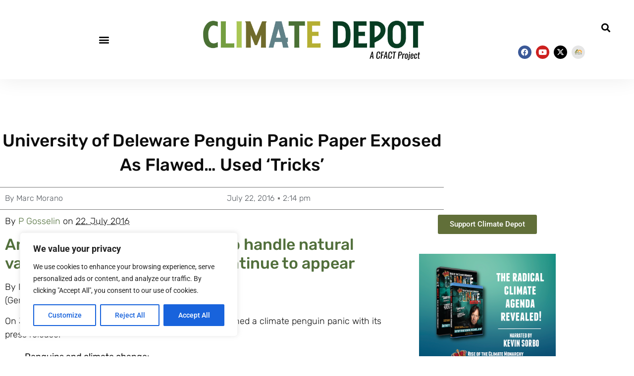

--- FILE ---
content_type: text/html; charset=UTF-8
request_url: https://www.climatedepot.com/2016/07/22/university-of-deleware-penguin-panic-paper-exposed-as-flawed-used-tricks/
body_size: 31147
content:
<!doctype html>
<html lang="en-US">
<head>
	<meta charset="UTF-8">
	<meta name="viewport" content="width=device-width, initial-scale=1">
	<link rel="profile" href="https://gmpg.org/xfn/11">
	<title>University of Deleware Penguin Panic Paper Exposed As Flawed… Used &#8216;Tricks&#8217; &#8211; Climate Depot</title>
<meta name='robots' content='max-image-preview:large' />
	<style>img:is([sizes="auto" i], [sizes^="auto," i]) { contain-intrinsic-size: 3000px 1500px }</style>
	<link rel='dns-prefetch' href='//secure.gravatar.com' />
<link rel='dns-prefetch' href='//stats.wp.com' />
<link rel='dns-prefetch' href='//v0.wordpress.com' />
<link rel="alternate" type="application/rss+xml" title="Climate Depot &raquo; Feed" href="https://www.climatedepot.com/feed/" />
<link rel="alternate" type="application/rss+xml" title="Climate Depot &raquo; Comments Feed" href="https://www.climatedepot.com/comments/feed/" />
		<!-- This site uses the Google Analytics by MonsterInsights plugin v9.11.1 - Using Analytics tracking - https://www.monsterinsights.com/ -->
							<script src="//www.googletagmanager.com/gtag/js?id=G-XR0T2PQQC4"  data-cfasync="false" data-wpfc-render="false" async></script>
			<script data-cfasync="false" data-wpfc-render="false">
				var mi_version = '9.11.1';
				var mi_track_user = true;
				var mi_no_track_reason = '';
								var MonsterInsightsDefaultLocations = {"page_location":"https:\/\/www.climatedepot.com\/2016\/07\/22\/university-of-deleware-penguin-panic-paper-exposed-as-flawed-used-tricks\/"};
								MonsterInsightsDefaultLocations.page_location = window.location.href;
								if ( typeof MonsterInsightsPrivacyGuardFilter === 'function' ) {
					var MonsterInsightsLocations = (typeof MonsterInsightsExcludeQuery === 'object') ? MonsterInsightsPrivacyGuardFilter( MonsterInsightsExcludeQuery ) : MonsterInsightsPrivacyGuardFilter( MonsterInsightsDefaultLocations );
				} else {
					var MonsterInsightsLocations = (typeof MonsterInsightsExcludeQuery === 'object') ? MonsterInsightsExcludeQuery : MonsterInsightsDefaultLocations;
				}

								var disableStrs = [
										'ga-disable-G-XR0T2PQQC4',
									];

				/* Function to detect opted out users */
				function __gtagTrackerIsOptedOut() {
					for (var index = 0; index < disableStrs.length; index++) {
						if (document.cookie.indexOf(disableStrs[index] + '=true') > -1) {
							return true;
						}
					}

					return false;
				}

				/* Disable tracking if the opt-out cookie exists. */
				if (__gtagTrackerIsOptedOut()) {
					for (var index = 0; index < disableStrs.length; index++) {
						window[disableStrs[index]] = true;
					}
				}

				/* Opt-out function */
				function __gtagTrackerOptout() {
					for (var index = 0; index < disableStrs.length; index++) {
						document.cookie = disableStrs[index] + '=true; expires=Thu, 31 Dec 2099 23:59:59 UTC; path=/';
						window[disableStrs[index]] = true;
					}
				}

				if ('undefined' === typeof gaOptout) {
					function gaOptout() {
						__gtagTrackerOptout();
					}
				}
								window.dataLayer = window.dataLayer || [];

				window.MonsterInsightsDualTracker = {
					helpers: {},
					trackers: {},
				};
				if (mi_track_user) {
					function __gtagDataLayer() {
						dataLayer.push(arguments);
					}

					function __gtagTracker(type, name, parameters) {
						if (!parameters) {
							parameters = {};
						}

						if (parameters.send_to) {
							__gtagDataLayer.apply(null, arguments);
							return;
						}

						if (type === 'event') {
														parameters.send_to = monsterinsights_frontend.v4_id;
							var hookName = name;
							if (typeof parameters['event_category'] !== 'undefined') {
								hookName = parameters['event_category'] + ':' + name;
							}

							if (typeof MonsterInsightsDualTracker.trackers[hookName] !== 'undefined') {
								MonsterInsightsDualTracker.trackers[hookName](parameters);
							} else {
								__gtagDataLayer('event', name, parameters);
							}
							
						} else {
							__gtagDataLayer.apply(null, arguments);
						}
					}

					__gtagTracker('js', new Date());
					__gtagTracker('set', {
						'developer_id.dZGIzZG': true,
											});
					if ( MonsterInsightsLocations.page_location ) {
						__gtagTracker('set', MonsterInsightsLocations);
					}
										__gtagTracker('config', 'G-XR0T2PQQC4', {"forceSSL":"true","link_attribution":"true"} );
										window.gtag = __gtagTracker;										(function () {
						/* https://developers.google.com/analytics/devguides/collection/analyticsjs/ */
						/* ga and __gaTracker compatibility shim. */
						var noopfn = function () {
							return null;
						};
						var newtracker = function () {
							return new Tracker();
						};
						var Tracker = function () {
							return null;
						};
						var p = Tracker.prototype;
						p.get = noopfn;
						p.set = noopfn;
						p.send = function () {
							var args = Array.prototype.slice.call(arguments);
							args.unshift('send');
							__gaTracker.apply(null, args);
						};
						var __gaTracker = function () {
							var len = arguments.length;
							if (len === 0) {
								return;
							}
							var f = arguments[len - 1];
							if (typeof f !== 'object' || f === null || typeof f.hitCallback !== 'function') {
								if ('send' === arguments[0]) {
									var hitConverted, hitObject = false, action;
									if ('event' === arguments[1]) {
										if ('undefined' !== typeof arguments[3]) {
											hitObject = {
												'eventAction': arguments[3],
												'eventCategory': arguments[2],
												'eventLabel': arguments[4],
												'value': arguments[5] ? arguments[5] : 1,
											}
										}
									}
									if ('pageview' === arguments[1]) {
										if ('undefined' !== typeof arguments[2]) {
											hitObject = {
												'eventAction': 'page_view',
												'page_path': arguments[2],
											}
										}
									}
									if (typeof arguments[2] === 'object') {
										hitObject = arguments[2];
									}
									if (typeof arguments[5] === 'object') {
										Object.assign(hitObject, arguments[5]);
									}
									if ('undefined' !== typeof arguments[1].hitType) {
										hitObject = arguments[1];
										if ('pageview' === hitObject.hitType) {
											hitObject.eventAction = 'page_view';
										}
									}
									if (hitObject) {
										action = 'timing' === arguments[1].hitType ? 'timing_complete' : hitObject.eventAction;
										hitConverted = mapArgs(hitObject);
										__gtagTracker('event', action, hitConverted);
									}
								}
								return;
							}

							function mapArgs(args) {
								var arg, hit = {};
								var gaMap = {
									'eventCategory': 'event_category',
									'eventAction': 'event_action',
									'eventLabel': 'event_label',
									'eventValue': 'event_value',
									'nonInteraction': 'non_interaction',
									'timingCategory': 'event_category',
									'timingVar': 'name',
									'timingValue': 'value',
									'timingLabel': 'event_label',
									'page': 'page_path',
									'location': 'page_location',
									'title': 'page_title',
									'referrer' : 'page_referrer',
								};
								for (arg in args) {
																		if (!(!args.hasOwnProperty(arg) || !gaMap.hasOwnProperty(arg))) {
										hit[gaMap[arg]] = args[arg];
									} else {
										hit[arg] = args[arg];
									}
								}
								return hit;
							}

							try {
								f.hitCallback();
							} catch (ex) {
							}
						};
						__gaTracker.create = newtracker;
						__gaTracker.getByName = newtracker;
						__gaTracker.getAll = function () {
							return [];
						};
						__gaTracker.remove = noopfn;
						__gaTracker.loaded = true;
						window['__gaTracker'] = __gaTracker;
					})();
									} else {
										console.log("");
					(function () {
						function __gtagTracker() {
							return null;
						}

						window['__gtagTracker'] = __gtagTracker;
						window['gtag'] = __gtagTracker;
					})();
									}
			</script>
							<!-- / Google Analytics by MonsterInsights -->
		<script>
window._wpemojiSettings = {"baseUrl":"https:\/\/s.w.org\/images\/core\/emoji\/16.0.1\/72x72\/","ext":".png","svgUrl":"https:\/\/s.w.org\/images\/core\/emoji\/16.0.1\/svg\/","svgExt":".svg","source":{"concatemoji":"https:\/\/www.climatedepot.com\/wp-includes\/js\/wp-emoji-release.min.js?ver=6.8.3"}};
/*! This file is auto-generated */
!function(s,n){var o,i,e;function c(e){try{var t={supportTests:e,timestamp:(new Date).valueOf()};sessionStorage.setItem(o,JSON.stringify(t))}catch(e){}}function p(e,t,n){e.clearRect(0,0,e.canvas.width,e.canvas.height),e.fillText(t,0,0);var t=new Uint32Array(e.getImageData(0,0,e.canvas.width,e.canvas.height).data),a=(e.clearRect(0,0,e.canvas.width,e.canvas.height),e.fillText(n,0,0),new Uint32Array(e.getImageData(0,0,e.canvas.width,e.canvas.height).data));return t.every(function(e,t){return e===a[t]})}function u(e,t){e.clearRect(0,0,e.canvas.width,e.canvas.height),e.fillText(t,0,0);for(var n=e.getImageData(16,16,1,1),a=0;a<n.data.length;a++)if(0!==n.data[a])return!1;return!0}function f(e,t,n,a){switch(t){case"flag":return n(e,"\ud83c\udff3\ufe0f\u200d\u26a7\ufe0f","\ud83c\udff3\ufe0f\u200b\u26a7\ufe0f")?!1:!n(e,"\ud83c\udde8\ud83c\uddf6","\ud83c\udde8\u200b\ud83c\uddf6")&&!n(e,"\ud83c\udff4\udb40\udc67\udb40\udc62\udb40\udc65\udb40\udc6e\udb40\udc67\udb40\udc7f","\ud83c\udff4\u200b\udb40\udc67\u200b\udb40\udc62\u200b\udb40\udc65\u200b\udb40\udc6e\u200b\udb40\udc67\u200b\udb40\udc7f");case"emoji":return!a(e,"\ud83e\udedf")}return!1}function g(e,t,n,a){var r="undefined"!=typeof WorkerGlobalScope&&self instanceof WorkerGlobalScope?new OffscreenCanvas(300,150):s.createElement("canvas"),o=r.getContext("2d",{willReadFrequently:!0}),i=(o.textBaseline="top",o.font="600 32px Arial",{});return e.forEach(function(e){i[e]=t(o,e,n,a)}),i}function t(e){var t=s.createElement("script");t.src=e,t.defer=!0,s.head.appendChild(t)}"undefined"!=typeof Promise&&(o="wpEmojiSettingsSupports",i=["flag","emoji"],n.supports={everything:!0,everythingExceptFlag:!0},e=new Promise(function(e){s.addEventListener("DOMContentLoaded",e,{once:!0})}),new Promise(function(t){var n=function(){try{var e=JSON.parse(sessionStorage.getItem(o));if("object"==typeof e&&"number"==typeof e.timestamp&&(new Date).valueOf()<e.timestamp+604800&&"object"==typeof e.supportTests)return e.supportTests}catch(e){}return null}();if(!n){if("undefined"!=typeof Worker&&"undefined"!=typeof OffscreenCanvas&&"undefined"!=typeof URL&&URL.createObjectURL&&"undefined"!=typeof Blob)try{var e="postMessage("+g.toString()+"("+[JSON.stringify(i),f.toString(),p.toString(),u.toString()].join(",")+"));",a=new Blob([e],{type:"text/javascript"}),r=new Worker(URL.createObjectURL(a),{name:"wpTestEmojiSupports"});return void(r.onmessage=function(e){c(n=e.data),r.terminate(),t(n)})}catch(e){}c(n=g(i,f,p,u))}t(n)}).then(function(e){for(var t in e)n.supports[t]=e[t],n.supports.everything=n.supports.everything&&n.supports[t],"flag"!==t&&(n.supports.everythingExceptFlag=n.supports.everythingExceptFlag&&n.supports[t]);n.supports.everythingExceptFlag=n.supports.everythingExceptFlag&&!n.supports.flag,n.DOMReady=!1,n.readyCallback=function(){n.DOMReady=!0}}).then(function(){return e}).then(function(){var e;n.supports.everything||(n.readyCallback(),(e=n.source||{}).concatemoji?t(e.concatemoji):e.wpemoji&&e.twemoji&&(t(e.twemoji),t(e.wpemoji)))}))}((window,document),window._wpemojiSettings);
</script>
<style id='wp-emoji-styles-inline-css'>

	img.wp-smiley, img.emoji {
		display: inline !important;
		border: none !important;
		box-shadow: none !important;
		height: 1em !important;
		width: 1em !important;
		margin: 0 0.07em !important;
		vertical-align: -0.1em !important;
		background: none !important;
		padding: 0 !important;
	}
</style>
<link rel='stylesheet' id='wp-block-library-css' href='https://www.climatedepot.com/wp-includes/css/dist/block-library/style.min.css?ver=6.8.3' media='all' />
<style id='classic-theme-styles-inline-css'>
/*! This file is auto-generated */
.wp-block-button__link{color:#fff;background-color:#32373c;border-radius:9999px;box-shadow:none;text-decoration:none;padding:calc(.667em + 2px) calc(1.333em + 2px);font-size:1.125em}.wp-block-file__button{background:#32373c;color:#fff;text-decoration:none}
</style>
<link rel='stylesheet' id='mediaelement-css' href='https://www.climatedepot.com/wp-includes/js/mediaelement/mediaelementplayer-legacy.min.css?ver=4.2.17' media='all' />
<link rel='stylesheet' id='wp-mediaelement-css' href='https://www.climatedepot.com/wp-includes/js/mediaelement/wp-mediaelement.min.css?ver=6.8.3' media='all' />
<style id='jetpack-sharing-buttons-style-inline-css'>
.jetpack-sharing-buttons__services-list{display:flex;flex-direction:row;flex-wrap:wrap;gap:0;list-style-type:none;margin:5px;padding:0}.jetpack-sharing-buttons__services-list.has-small-icon-size{font-size:12px}.jetpack-sharing-buttons__services-list.has-normal-icon-size{font-size:16px}.jetpack-sharing-buttons__services-list.has-large-icon-size{font-size:24px}.jetpack-sharing-buttons__services-list.has-huge-icon-size{font-size:36px}@media print{.jetpack-sharing-buttons__services-list{display:none!important}}.editor-styles-wrapper .wp-block-jetpack-sharing-buttons{gap:0;padding-inline-start:0}ul.jetpack-sharing-buttons__services-list.has-background{padding:1.25em 2.375em}
</style>
<style id='global-styles-inline-css'>
:root{--wp--preset--aspect-ratio--square: 1;--wp--preset--aspect-ratio--4-3: 4/3;--wp--preset--aspect-ratio--3-4: 3/4;--wp--preset--aspect-ratio--3-2: 3/2;--wp--preset--aspect-ratio--2-3: 2/3;--wp--preset--aspect-ratio--16-9: 16/9;--wp--preset--aspect-ratio--9-16: 9/16;--wp--preset--color--black: #000000;--wp--preset--color--cyan-bluish-gray: #abb8c3;--wp--preset--color--white: #ffffff;--wp--preset--color--pale-pink: #f78da7;--wp--preset--color--vivid-red: #cf2e2e;--wp--preset--color--luminous-vivid-orange: #ff6900;--wp--preset--color--luminous-vivid-amber: #fcb900;--wp--preset--color--light-green-cyan: #7bdcb5;--wp--preset--color--vivid-green-cyan: #00d084;--wp--preset--color--pale-cyan-blue: #8ed1fc;--wp--preset--color--vivid-cyan-blue: #0693e3;--wp--preset--color--vivid-purple: #9b51e0;--wp--preset--gradient--vivid-cyan-blue-to-vivid-purple: linear-gradient(135deg,rgba(6,147,227,1) 0%,rgb(155,81,224) 100%);--wp--preset--gradient--light-green-cyan-to-vivid-green-cyan: linear-gradient(135deg,rgb(122,220,180) 0%,rgb(0,208,130) 100%);--wp--preset--gradient--luminous-vivid-amber-to-luminous-vivid-orange: linear-gradient(135deg,rgba(252,185,0,1) 0%,rgba(255,105,0,1) 100%);--wp--preset--gradient--luminous-vivid-orange-to-vivid-red: linear-gradient(135deg,rgba(255,105,0,1) 0%,rgb(207,46,46) 100%);--wp--preset--gradient--very-light-gray-to-cyan-bluish-gray: linear-gradient(135deg,rgb(238,238,238) 0%,rgb(169,184,195) 100%);--wp--preset--gradient--cool-to-warm-spectrum: linear-gradient(135deg,rgb(74,234,220) 0%,rgb(151,120,209) 20%,rgb(207,42,186) 40%,rgb(238,44,130) 60%,rgb(251,105,98) 80%,rgb(254,248,76) 100%);--wp--preset--gradient--blush-light-purple: linear-gradient(135deg,rgb(255,206,236) 0%,rgb(152,150,240) 100%);--wp--preset--gradient--blush-bordeaux: linear-gradient(135deg,rgb(254,205,165) 0%,rgb(254,45,45) 50%,rgb(107,0,62) 100%);--wp--preset--gradient--luminous-dusk: linear-gradient(135deg,rgb(255,203,112) 0%,rgb(199,81,192) 50%,rgb(65,88,208) 100%);--wp--preset--gradient--pale-ocean: linear-gradient(135deg,rgb(255,245,203) 0%,rgb(182,227,212) 50%,rgb(51,167,181) 100%);--wp--preset--gradient--electric-grass: linear-gradient(135deg,rgb(202,248,128) 0%,rgb(113,206,126) 100%);--wp--preset--gradient--midnight: linear-gradient(135deg,rgb(2,3,129) 0%,rgb(40,116,252) 100%);--wp--preset--font-size--small: 13px;--wp--preset--font-size--medium: 20px;--wp--preset--font-size--large: 36px;--wp--preset--font-size--x-large: 42px;--wp--preset--spacing--20: 0.44rem;--wp--preset--spacing--30: 0.67rem;--wp--preset--spacing--40: 1rem;--wp--preset--spacing--50: 1.5rem;--wp--preset--spacing--60: 2.25rem;--wp--preset--spacing--70: 3.38rem;--wp--preset--spacing--80: 5.06rem;--wp--preset--shadow--natural: 6px 6px 9px rgba(0, 0, 0, 0.2);--wp--preset--shadow--deep: 12px 12px 50px rgba(0, 0, 0, 0.4);--wp--preset--shadow--sharp: 6px 6px 0px rgba(0, 0, 0, 0.2);--wp--preset--shadow--outlined: 6px 6px 0px -3px rgba(255, 255, 255, 1), 6px 6px rgba(0, 0, 0, 1);--wp--preset--shadow--crisp: 6px 6px 0px rgba(0, 0, 0, 1);}:where(.is-layout-flex){gap: 0.5em;}:where(.is-layout-grid){gap: 0.5em;}body .is-layout-flex{display: flex;}.is-layout-flex{flex-wrap: wrap;align-items: center;}.is-layout-flex > :is(*, div){margin: 0;}body .is-layout-grid{display: grid;}.is-layout-grid > :is(*, div){margin: 0;}:where(.wp-block-columns.is-layout-flex){gap: 2em;}:where(.wp-block-columns.is-layout-grid){gap: 2em;}:where(.wp-block-post-template.is-layout-flex){gap: 1.25em;}:where(.wp-block-post-template.is-layout-grid){gap: 1.25em;}.has-black-color{color: var(--wp--preset--color--black) !important;}.has-cyan-bluish-gray-color{color: var(--wp--preset--color--cyan-bluish-gray) !important;}.has-white-color{color: var(--wp--preset--color--white) !important;}.has-pale-pink-color{color: var(--wp--preset--color--pale-pink) !important;}.has-vivid-red-color{color: var(--wp--preset--color--vivid-red) !important;}.has-luminous-vivid-orange-color{color: var(--wp--preset--color--luminous-vivid-orange) !important;}.has-luminous-vivid-amber-color{color: var(--wp--preset--color--luminous-vivid-amber) !important;}.has-light-green-cyan-color{color: var(--wp--preset--color--light-green-cyan) !important;}.has-vivid-green-cyan-color{color: var(--wp--preset--color--vivid-green-cyan) !important;}.has-pale-cyan-blue-color{color: var(--wp--preset--color--pale-cyan-blue) !important;}.has-vivid-cyan-blue-color{color: var(--wp--preset--color--vivid-cyan-blue) !important;}.has-vivid-purple-color{color: var(--wp--preset--color--vivid-purple) !important;}.has-black-background-color{background-color: var(--wp--preset--color--black) !important;}.has-cyan-bluish-gray-background-color{background-color: var(--wp--preset--color--cyan-bluish-gray) !important;}.has-white-background-color{background-color: var(--wp--preset--color--white) !important;}.has-pale-pink-background-color{background-color: var(--wp--preset--color--pale-pink) !important;}.has-vivid-red-background-color{background-color: var(--wp--preset--color--vivid-red) !important;}.has-luminous-vivid-orange-background-color{background-color: var(--wp--preset--color--luminous-vivid-orange) !important;}.has-luminous-vivid-amber-background-color{background-color: var(--wp--preset--color--luminous-vivid-amber) !important;}.has-light-green-cyan-background-color{background-color: var(--wp--preset--color--light-green-cyan) !important;}.has-vivid-green-cyan-background-color{background-color: var(--wp--preset--color--vivid-green-cyan) !important;}.has-pale-cyan-blue-background-color{background-color: var(--wp--preset--color--pale-cyan-blue) !important;}.has-vivid-cyan-blue-background-color{background-color: var(--wp--preset--color--vivid-cyan-blue) !important;}.has-vivid-purple-background-color{background-color: var(--wp--preset--color--vivid-purple) !important;}.has-black-border-color{border-color: var(--wp--preset--color--black) !important;}.has-cyan-bluish-gray-border-color{border-color: var(--wp--preset--color--cyan-bluish-gray) !important;}.has-white-border-color{border-color: var(--wp--preset--color--white) !important;}.has-pale-pink-border-color{border-color: var(--wp--preset--color--pale-pink) !important;}.has-vivid-red-border-color{border-color: var(--wp--preset--color--vivid-red) !important;}.has-luminous-vivid-orange-border-color{border-color: var(--wp--preset--color--luminous-vivid-orange) !important;}.has-luminous-vivid-amber-border-color{border-color: var(--wp--preset--color--luminous-vivid-amber) !important;}.has-light-green-cyan-border-color{border-color: var(--wp--preset--color--light-green-cyan) !important;}.has-vivid-green-cyan-border-color{border-color: var(--wp--preset--color--vivid-green-cyan) !important;}.has-pale-cyan-blue-border-color{border-color: var(--wp--preset--color--pale-cyan-blue) !important;}.has-vivid-cyan-blue-border-color{border-color: var(--wp--preset--color--vivid-cyan-blue) !important;}.has-vivid-purple-border-color{border-color: var(--wp--preset--color--vivid-purple) !important;}.has-vivid-cyan-blue-to-vivid-purple-gradient-background{background: var(--wp--preset--gradient--vivid-cyan-blue-to-vivid-purple) !important;}.has-light-green-cyan-to-vivid-green-cyan-gradient-background{background: var(--wp--preset--gradient--light-green-cyan-to-vivid-green-cyan) !important;}.has-luminous-vivid-amber-to-luminous-vivid-orange-gradient-background{background: var(--wp--preset--gradient--luminous-vivid-amber-to-luminous-vivid-orange) !important;}.has-luminous-vivid-orange-to-vivid-red-gradient-background{background: var(--wp--preset--gradient--luminous-vivid-orange-to-vivid-red) !important;}.has-very-light-gray-to-cyan-bluish-gray-gradient-background{background: var(--wp--preset--gradient--very-light-gray-to-cyan-bluish-gray) !important;}.has-cool-to-warm-spectrum-gradient-background{background: var(--wp--preset--gradient--cool-to-warm-spectrum) !important;}.has-blush-light-purple-gradient-background{background: var(--wp--preset--gradient--blush-light-purple) !important;}.has-blush-bordeaux-gradient-background{background: var(--wp--preset--gradient--blush-bordeaux) !important;}.has-luminous-dusk-gradient-background{background: var(--wp--preset--gradient--luminous-dusk) !important;}.has-pale-ocean-gradient-background{background: var(--wp--preset--gradient--pale-ocean) !important;}.has-electric-grass-gradient-background{background: var(--wp--preset--gradient--electric-grass) !important;}.has-midnight-gradient-background{background: var(--wp--preset--gradient--midnight) !important;}.has-small-font-size{font-size: var(--wp--preset--font-size--small) !important;}.has-medium-font-size{font-size: var(--wp--preset--font-size--medium) !important;}.has-large-font-size{font-size: var(--wp--preset--font-size--large) !important;}.has-x-large-font-size{font-size: var(--wp--preset--font-size--x-large) !important;}
:where(.wp-block-post-template.is-layout-flex){gap: 1.25em;}:where(.wp-block-post-template.is-layout-grid){gap: 1.25em;}
:where(.wp-block-columns.is-layout-flex){gap: 2em;}:where(.wp-block-columns.is-layout-grid){gap: 2em;}
:root :where(.wp-block-pullquote){font-size: 1.5em;line-height: 1.6;}
</style>
<link rel='stylesheet' id='hello-elementor-css' href='https://www.climatedepot.com/wp-content/themes/hello-elementor/style.min.css?ver=3.1.1' media='all' />
<link rel='stylesheet' id='hello-elementor-theme-style-css' href='https://www.climatedepot.com/wp-content/themes/hello-elementor/theme.min.css?ver=3.1.1' media='all' />
<link rel='stylesheet' id='hello-elementor-header-footer-css' href='https://www.climatedepot.com/wp-content/themes/hello-elementor/header-footer.min.css?ver=3.1.1' media='all' />
<link rel='stylesheet' id='elementor-frontend-css' href='https://www.climatedepot.com/wp-content/plugins/elementor/assets/css/frontend.min.css?ver=3.34.2' media='all' />
<style id='elementor-frontend-inline-css'>
.elementor-kit-5161102{--e-global-color-primary:#6EC1E4;--e-global-color-secondary:#54595F;--e-global-color-text:#7A7A7A;--e-global-color-accent:#61CE70;--e-global-color-52fa2d3:#616F39;--e-global-color-4ec8026:#B3C26F;--e-global-color-46e5999:#6B8282;--e-global-color-643ece9:#516F3B;--e-global-typography-primary-font-family:"Roboto";--e-global-typography-primary-font-weight:600;--e-global-typography-secondary-font-family:"Roboto Slab";--e-global-typography-secondary-font-weight:400;--e-global-typography-text-font-family:"Roboto";--e-global-typography-text-font-weight:400;--e-global-typography-accent-font-family:"Roboto";--e-global-typography-accent-font-weight:500;}.elementor-kit-5161102 e-page-transition{background-color:#FFBC7D;}.elementor-kit-5161102 a{color:var( --e-global-color-643ece9 );}.elementor-section.elementor-section-boxed > .elementor-container{max-width:1140px;}.e-con{--container-max-width:1140px;}.elementor-widget:not(:last-child){margin-block-end:20px;}.elementor-element{--widgets-spacing:20px 20px;--widgets-spacing-row:20px;--widgets-spacing-column:20px;}{}h1.entry-title{display:var(--page-title-display);}.site-header .site-branding{flex-direction:column;align-items:stretch;}.site-header{padding-inline-end:0px;padding-inline-start:0px;}.site-footer .site-branding{flex-direction:column;align-items:stretch;}@media(max-width:1024px){.elementor-section.elementor-section-boxed > .elementor-container{max-width:1024px;}.e-con{--container-max-width:1024px;}}@media(max-width:767px){.elementor-section.elementor-section-boxed > .elementor-container{max-width:767px;}.e-con{--container-max-width:767px;}}
.elementor-5161138 .elementor-element.elementor-element-5d5c09aa > .elementor-container > .elementor-column > .elementor-widget-wrap{align-content:center;align-items:center;}.elementor-5161138 .elementor-element.elementor-element-5d5c09aa{box-shadow:0px 0px 40px 0px rgba(0, 0, 0, 0.08);transition:background 0.3s, border 0.3s, border-radius 0.3s, box-shadow 0.3s;padding:25px 25px 25px 25px;}.elementor-5161138 .elementor-element.elementor-element-5d5c09aa > .elementor-background-overlay{transition:background 0.3s, border-radius 0.3s, opacity 0.3s;}.elementor-widget-nav-menu .elementor-nav-menu .elementor-item{font-family:var( --e-global-typography-primary-font-family ), Sans-serif;font-weight:var( --e-global-typography-primary-font-weight );}.elementor-widget-nav-menu .elementor-nav-menu--main .elementor-item{color:var( --e-global-color-text );fill:var( --e-global-color-text );}.elementor-widget-nav-menu .elementor-nav-menu--main .elementor-item:hover,
					.elementor-widget-nav-menu .elementor-nav-menu--main .elementor-item.elementor-item-active,
					.elementor-widget-nav-menu .elementor-nav-menu--main .elementor-item.highlighted,
					.elementor-widget-nav-menu .elementor-nav-menu--main .elementor-item:focus{color:var( --e-global-color-accent );fill:var( --e-global-color-accent );}.elementor-widget-nav-menu .elementor-nav-menu--main:not(.e--pointer-framed) .elementor-item:before,
					.elementor-widget-nav-menu .elementor-nav-menu--main:not(.e--pointer-framed) .elementor-item:after{background-color:var( --e-global-color-accent );}.elementor-widget-nav-menu .e--pointer-framed .elementor-item:before,
					.elementor-widget-nav-menu .e--pointer-framed .elementor-item:after{border-color:var( --e-global-color-accent );}.elementor-widget-nav-menu{--e-nav-menu-divider-color:var( --e-global-color-text );}.elementor-widget-nav-menu .elementor-nav-menu--dropdown .elementor-item, .elementor-widget-nav-menu .elementor-nav-menu--dropdown  .elementor-sub-item{font-family:var( --e-global-typography-accent-font-family ), Sans-serif;font-weight:var( --e-global-typography-accent-font-weight );}.elementor-5161138 .elementor-element.elementor-element-3904e6b0 .elementor-menu-toggle{margin-right:auto;background-color:rgba(0,0,0,0);}.elementor-5161138 .elementor-element.elementor-element-3904e6b0 .elementor-nav-menu--dropdown a, .elementor-5161138 .elementor-element.elementor-element-3904e6b0 .elementor-menu-toggle{color:#ffffff;fill:#ffffff;}.elementor-5161138 .elementor-element.elementor-element-3904e6b0 .elementor-nav-menu--dropdown{background-color:rgba(0,0,0,0.84);}.elementor-5161138 .elementor-element.elementor-element-3904e6b0 .elementor-nav-menu--dropdown a{padding-top:32px;padding-bottom:32px;}.elementor-5161138 .elementor-element.elementor-element-3904e6b0 .elementor-nav-menu--main > .elementor-nav-menu > li > .elementor-nav-menu--dropdown, .elementor-5161138 .elementor-element.elementor-element-3904e6b0 .elementor-nav-menu__container.elementor-nav-menu--dropdown{margin-top:36px !important;}.elementor-5161138 .elementor-element.elementor-element-3904e6b0 div.elementor-menu-toggle{color:#000000;}.elementor-5161138 .elementor-element.elementor-element-3904e6b0 div.elementor-menu-toggle svg{fill:#000000;}.elementor-widget-theme-site-logo .widget-image-caption{color:var( --e-global-color-text );font-family:var( --e-global-typography-text-font-family ), Sans-serif;font-weight:var( --e-global-typography-text-font-weight );}.elementor-5161138 .elementor-element.elementor-element-4166069f{width:var( --container-widget-width, 106.62% );max-width:106.62%;--container-widget-width:106.62%;--container-widget-flex-grow:0;text-align:center;}.elementor-5161138 .elementor-element.elementor-element-4166069f img{width:693px;}.elementor-widget-search-form input[type="search"].elementor-search-form__input{font-family:var( --e-global-typography-text-font-family ), Sans-serif;font-weight:var( --e-global-typography-text-font-weight );}.elementor-widget-search-form .elementor-search-form__input,
					.elementor-widget-search-form .elementor-search-form__icon,
					.elementor-widget-search-form .elementor-lightbox .dialog-lightbox-close-button,
					.elementor-widget-search-form .elementor-lightbox .dialog-lightbox-close-button:hover,
					.elementor-widget-search-form.elementor-search-form--skin-full_screen input[type="search"].elementor-search-form__input{color:var( --e-global-color-text );fill:var( --e-global-color-text );}.elementor-widget-search-form .elementor-search-form__submit{font-family:var( --e-global-typography-text-font-family ), Sans-serif;font-weight:var( --e-global-typography-text-font-weight );background-color:var( --e-global-color-secondary );}.elementor-5161138 .elementor-element.elementor-element-1f8111c8 .elementor-search-form{text-align:end;}.elementor-5161138 .elementor-element.elementor-element-1f8111c8 .elementor-search-form__toggle{--e-search-form-toggle-size:33px;--e-search-form-toggle-color:#000000;--e-search-form-toggle-background-color:rgba(0,0,0,0);}.elementor-5161138 .elementor-element.elementor-element-1f8111c8:not(.elementor-search-form--skin-full_screen) .elementor-search-form__container{border-radius:3px;}.elementor-5161138 .elementor-element.elementor-element-1f8111c8.elementor-search-form--skin-full_screen input[type="search"].elementor-search-form__input{border-radius:3px;}.elementor-5161138 .elementor-element.elementor-element-51fcdf2 .elementor-repeater-item-b8d2439.elementor-social-icon{background-color:#0201011A;}.elementor-5161138 .elementor-element.elementor-element-51fcdf2{--grid-template-columns:repeat(0, auto);width:var( --container-widget-width, 83.494% );max-width:83.494%;--container-widget-width:83.494%;--container-widget-flex-grow:0;--icon-size:15px;--grid-column-gap:5px;--grid-row-gap:0px;}.elementor-5161138 .elementor-element.elementor-element-51fcdf2 .elementor-widget-container{text-align:right;}.elementor-5161138 .elementor-element.elementor-element-51fcdf2 .elementor-social-icon{--icon-padding:0.4em;}.elementor-theme-builder-content-area{height:400px;}.elementor-location-header:before, .elementor-location-footer:before{content:"";display:table;clear:both;}@media(max-width:1024px){.elementor-5161138 .elementor-element.elementor-element-5d5c09aa{padding:20px 20px 20px 20px;}}@media(max-width:767px){.elementor-5161138 .elementor-element.elementor-element-4b39164d{width:20%;}.elementor-5161138 .elementor-element.elementor-element-3904e6b0 .elementor-nav-menu--main > .elementor-nav-menu > li > .elementor-nav-menu--dropdown, .elementor-5161138 .elementor-element.elementor-element-3904e6b0 .elementor-nav-menu__container.elementor-nav-menu--dropdown{margin-top:30px !important;}.elementor-5161138 .elementor-element.elementor-element-4cfb5ef6{width:60%;}.elementor-5161138 .elementor-element.elementor-element-4166069f img{width:220px;}.elementor-5161138 .elementor-element.elementor-element-1ca9cf2c{width:20%;}.elementor-5161138 .elementor-element.elementor-element-51fcdf2{--grid-template-columns:repeat(1, auto);--icon-size:10px;--grid-row-gap:1px;}}@media(min-width:768px){.elementor-5161138 .elementor-element.elementor-element-4b39164d{width:30.048%;}.elementor-5161138 .elementor-element.elementor-element-4cfb5ef6{width:39%;}.elementor-5161138 .elementor-element.elementor-element-1ca9cf2c{width:30.492%;}}
.elementor-5161147 .elementor-element.elementor-element-314f74a4 > .elementor-container > .elementor-column > .elementor-widget-wrap{align-content:center;align-items:center;}.elementor-5161147 .elementor-element.elementor-element-314f74a4:not(.elementor-motion-effects-element-type-background), .elementor-5161147 .elementor-element.elementor-element-314f74a4 > .elementor-motion-effects-container > .elementor-motion-effects-layer{background-color:#000000;}.elementor-5161147 .elementor-element.elementor-element-314f74a4{transition:background 0.3s, border 0.3s, border-radius 0.3s, box-shadow 0.3s;padding:100px 0px 100px 0px;}.elementor-5161147 .elementor-element.elementor-element-314f74a4 > .elementor-background-overlay{transition:background 0.3s, border-radius 0.3s, opacity 0.3s;}.elementor-5161147 .elementor-element.elementor-element-1ba08bb6 > .elementor-element-populated{padding:0% 25% 0% 25%;}.elementor-widget-heading .elementor-heading-title{font-family:var( --e-global-typography-primary-font-family ), Sans-serif;font-weight:var( --e-global-typography-primary-font-weight );color:var( --e-global-color-primary );}.elementor-5161147 .elementor-element.elementor-element-21c4c2a2{text-align:center;}.elementor-5161147 .elementor-element.elementor-element-21c4c2a2 .elementor-heading-title{font-size:45px;font-weight:600;color:#ffffff;}.elementor-widget-text-editor{font-family:var( --e-global-typography-text-font-family ), Sans-serif;font-weight:var( --e-global-typography-text-font-weight );color:var( --e-global-color-text );}.elementor-widget-text-editor.elementor-drop-cap-view-stacked .elementor-drop-cap{background-color:var( --e-global-color-primary );}.elementor-widget-text-editor.elementor-drop-cap-view-framed .elementor-drop-cap, .elementor-widget-text-editor.elementor-drop-cap-view-default .elementor-drop-cap{color:var( --e-global-color-primary );border-color:var( --e-global-color-primary );}.elementor-5161147 .elementor-element.elementor-element-5cae8e21 > .elementor-widget-container{margin:-5px 0px 0px 0px;padding:0px 0px 0px 20px;}.elementor-5161147 .elementor-element.elementor-element-5cae8e21{text-align:center;font-size:15px;font-weight:300;}.elementor-widget-form .elementor-field-group > label, .elementor-widget-form .elementor-field-subgroup label{color:var( --e-global-color-text );}.elementor-widget-form .elementor-field-group > label{font-family:var( --e-global-typography-text-font-family ), Sans-serif;font-weight:var( --e-global-typography-text-font-weight );}.elementor-widget-form .elementor-field-type-html{color:var( --e-global-color-text );font-family:var( --e-global-typography-text-font-family ), Sans-serif;font-weight:var( --e-global-typography-text-font-weight );}.elementor-widget-form .elementor-field-group .elementor-field{color:var( --e-global-color-text );}.elementor-widget-form .elementor-field-group .elementor-field, .elementor-widget-form .elementor-field-subgroup label{font-family:var( --e-global-typography-text-font-family ), Sans-serif;font-weight:var( --e-global-typography-text-font-weight );}.elementor-widget-form .elementor-button{font-family:var( --e-global-typography-accent-font-family ), Sans-serif;font-weight:var( --e-global-typography-accent-font-weight );}.elementor-widget-form .e-form__buttons__wrapper__button-next{background-color:var( --e-global-color-accent );}.elementor-widget-form .elementor-button[type="submit"]{background-color:var( --e-global-color-accent );}.elementor-widget-form .e-form__buttons__wrapper__button-previous{background-color:var( --e-global-color-accent );}.elementor-widget-form .elementor-message{font-family:var( --e-global-typography-text-font-family ), Sans-serif;font-weight:var( --e-global-typography-text-font-weight );}.elementor-widget-form .e-form__indicators__indicator, .elementor-widget-form .e-form__indicators__indicator__label{font-family:var( --e-global-typography-accent-font-family ), Sans-serif;font-weight:var( --e-global-typography-accent-font-weight );}.elementor-widget-form{--e-form-steps-indicator-inactive-primary-color:var( --e-global-color-text );--e-form-steps-indicator-active-primary-color:var( --e-global-color-accent );--e-form-steps-indicator-completed-primary-color:var( --e-global-color-accent );--e-form-steps-indicator-progress-color:var( --e-global-color-accent );--e-form-steps-indicator-progress-background-color:var( --e-global-color-text );--e-form-steps-indicator-progress-meter-color:var( --e-global-color-text );}.elementor-widget-form .e-form__indicators__indicator__progress__meter{font-family:var( --e-global-typography-accent-font-family ), Sans-serif;font-weight:var( --e-global-typography-accent-font-weight );}.elementor-5161147 .elementor-element.elementor-element-47c52af6 .elementor-field-group{padding-right:calc( 0px/2 );padding-left:calc( 0px/2 );margin-bottom:0px;}.elementor-5161147 .elementor-element.elementor-element-47c52af6 .elementor-form-fields-wrapper{margin-left:calc( -0px/2 );margin-right:calc( -0px/2 );margin-bottom:-0px;}.elementor-5161147 .elementor-element.elementor-element-47c52af6 .elementor-field-group.recaptcha_v3-bottomleft, .elementor-5161147 .elementor-element.elementor-element-47c52af6 .elementor-field-group.recaptcha_v3-bottomright{margin-bottom:0;}body.rtl .elementor-5161147 .elementor-element.elementor-element-47c52af6 .elementor-labels-inline .elementor-field-group > label{padding-left:0px;}body:not(.rtl) .elementor-5161147 .elementor-element.elementor-element-47c52af6 .elementor-labels-inline .elementor-field-group > label{padding-right:0px;}body .elementor-5161147 .elementor-element.elementor-element-47c52af6 .elementor-labels-above .elementor-field-group > label{padding-bottom:0px;}.elementor-5161147 .elementor-element.elementor-element-47c52af6 .elementor-field-group > label{font-size:15px;font-weight:600;}.elementor-5161147 .elementor-element.elementor-element-47c52af6 .elementor-field-type-html{padding-bottom:0px;}.elementor-5161147 .elementor-element.elementor-element-47c52af6 .elementor-field-group .elementor-field{color:#ffffff;}.elementor-5161147 .elementor-element.elementor-element-47c52af6 .elementor-field-group .elementor-field, .elementor-5161147 .elementor-element.elementor-element-47c52af6 .elementor-field-subgroup label{font-size:15px;font-weight:400;}.elementor-5161147 .elementor-element.elementor-element-47c52af6 .elementor-field-group .elementor-field:not(.elementor-select-wrapper){background-color:rgba(255,255,255,0.14);border-width:0px 0px 0px 0px;border-radius:0px 0px 0px 0px;}.elementor-5161147 .elementor-element.elementor-element-47c52af6 .elementor-field-group .elementor-select-wrapper select{background-color:rgba(255,255,255,0.14);border-width:0px 0px 0px 0px;border-radius:0px 0px 0px 0px;}.elementor-5161147 .elementor-element.elementor-element-47c52af6 .elementor-button{font-size:15px;font-weight:600;text-transform:uppercase;border-radius:0px 0px 0px 0px;}.elementor-5161147 .elementor-element.elementor-element-47c52af6 .e-form__buttons__wrapper__button-next{background-color:#ffffff;color:#000000;}.elementor-5161147 .elementor-element.elementor-element-47c52af6 .elementor-button[type="submit"]{background-color:#ffffff;color:#000000;}.elementor-5161147 .elementor-element.elementor-element-47c52af6 .elementor-button[type="submit"] svg *{fill:#000000;}.elementor-5161147 .elementor-element.elementor-element-47c52af6 .e-form__buttons__wrapper__button-previous{color:#ffffff;}.elementor-5161147 .elementor-element.elementor-element-47c52af6 .e-form__buttons__wrapper__button-next:hover{background-color:#00ce1b;color:#000000;}.elementor-5161147 .elementor-element.elementor-element-47c52af6 .elementor-button[type="submit"]:hover{background-color:#00ce1b;color:#000000;}.elementor-5161147 .elementor-element.elementor-element-47c52af6 .elementor-button[type="submit"]:hover svg *{fill:#000000;}.elementor-5161147 .elementor-element.elementor-element-47c52af6 .e-form__buttons__wrapper__button-previous:hover{color:#ffffff;}.elementor-5161147 .elementor-element.elementor-element-47c52af6{--e-form-steps-indicators-spacing:20px;--e-form-steps-indicator-padding:30px;--e-form-steps-indicator-inactive-secondary-color:#ffffff;--e-form-steps-indicator-active-secondary-color:#ffffff;--e-form-steps-indicator-completed-secondary-color:#ffffff;--e-form-steps-divider-width:1px;--e-form-steps-divider-gap:10px;}.elementor-5161147 .elementor-element.elementor-element-249272d6 > .elementor-container > .elementor-column > .elementor-widget-wrap{align-content:center;align-items:center;}.elementor-5161147 .elementor-element.elementor-element-249272d6:not(.elementor-motion-effects-element-type-background), .elementor-5161147 .elementor-element.elementor-element-249272d6 > .elementor-motion-effects-container > .elementor-motion-effects-layer{background-color:#616F39;}.elementor-5161147 .elementor-element.elementor-element-249272d6{transition:background 0.3s, border 0.3s, border-radius 0.3s, box-shadow 0.3s;padding:50px 0px 50px 0px;}.elementor-5161147 .elementor-element.elementor-element-249272d6 > .elementor-background-overlay{transition:background 0.3s, border-radius 0.3s, opacity 0.3s;}.elementor-5161147 .elementor-element.elementor-element-59f6fd{--grid-template-columns:repeat(0, auto);--icon-size:16px;--grid-column-gap:22px;--grid-row-gap:0px;}.elementor-5161147 .elementor-element.elementor-element-59f6fd .elementor-widget-container{text-align:center;}.elementor-5161147 .elementor-element.elementor-element-59f6fd .elementor-social-icon{background-color:rgba(255,255,255,0);--icon-padding:0em;}.elementor-5161147 .elementor-element.elementor-element-59f6fd .elementor-social-icon i{color:rgba(255,255,255,0.32);}.elementor-5161147 .elementor-element.elementor-element-59f6fd .elementor-social-icon svg{fill:rgba(255,255,255,0.32);}.elementor-5161147 .elementor-element.elementor-element-59f6fd .elementor-social-icon:hover{background-color:rgba(255,255,255,0);}.elementor-5161147 .elementor-element.elementor-element-59f6fd .elementor-social-icon:hover i{color:#00ce1b;}.elementor-5161147 .elementor-element.elementor-element-59f6fd .elementor-social-icon:hover svg{fill:#00ce1b;}.elementor-5161147 .elementor-element.elementor-element-7c22fd11 > .elementor-widget-container{padding:15px 0px 0px 0px;}.elementor-5161147 .elementor-element.elementor-element-7c22fd11{text-align:center;}.elementor-5161147 .elementor-element.elementor-element-7c22fd11 .elementor-heading-title{font-size:15px;font-weight:300;color:rgba(255,255,255,0.39);}.elementor-theme-builder-content-area{height:400px;}.elementor-location-header:before, .elementor-location-footer:before{content:"";display:table;clear:both;}@media(max-width:1024px){.elementor-5161147 .elementor-element.elementor-element-314f74a4{padding:50px 25px 50px 25px;}.elementor-5161147 .elementor-element.elementor-element-1ba08bb6 > .elementor-element-populated{padding:0px 100px 0px 100px;}.elementor-5161147 .elementor-element.elementor-element-249272d6{padding:30px 25px 30px 25px;}}@media(max-width:767px){.elementor-5161147 .elementor-element.elementor-element-314f74a4{padding:50px 20px 50px 20px;}.elementor-5161147 .elementor-element.elementor-element-1ba08bb6 > .elementor-element-populated{padding:0px 0px 0px 0px;}.elementor-5161147 .elementor-element.elementor-element-249272d6{padding:30px 20px 30px 20px;}.elementor-5161147 .elementor-element.elementor-element-7c22fd11 .elementor-heading-title{line-height:25px;}}
.elementor-5161129 .elementor-element.elementor-element-23628037 > .elementor-container{max-width:1400px;}.elementor-5161129 .elementor-element.elementor-element-23628037{margin-top:100px;margin-bottom:0px;}.elementor-5161129 .elementor-element.elementor-element-749d0e8c > .elementor-element-populated{padding:0% 30% 0% 0%;}.elementor-widget-theme-post-title .elementor-heading-title{font-family:var( --e-global-typography-primary-font-family ), Sans-serif;font-weight:var( --e-global-typography-primary-font-weight );color:var( --e-global-color-primary );}.elementor-5161129 .elementor-element.elementor-element-11a23e84{text-align:center;}.elementor-5161129 .elementor-element.elementor-element-11a23e84 .elementor-heading-title{font-family:"Rubik", Sans-serif;font-size:35px;font-weight:500;line-height:1.4em;color:#0c0c0c;}.elementor-widget-theme-post-excerpt .elementor-widget-container{font-family:var( --e-global-typography-text-font-family ), Sans-serif;font-weight:var( --e-global-typography-text-font-weight );color:var( --e-global-color-text );}.elementor-5161129 .elementor-element.elementor-element-7cc164e4 .elementor-widget-container{text-align:center;}.elementor-5161129 .elementor-element.elementor-element-2d3eed61{border-style:solid;border-width:1px 0px 1px 0px;border-color:var( --e-global-color-text );}.elementor-widget-post-info .elementor-icon-list-item:not(:last-child):after{border-color:var( --e-global-color-text );}.elementor-widget-post-info .elementor-icon-list-icon i{color:var( --e-global-color-primary );}.elementor-widget-post-info .elementor-icon-list-icon svg{fill:var( --e-global-color-primary );}.elementor-widget-post-info .elementor-icon-list-text, .elementor-widget-post-info .elementor-icon-list-text a{color:var( --e-global-color-secondary );}.elementor-widget-post-info .elementor-icon-list-item{font-family:var( --e-global-typography-text-font-family ), Sans-serif;font-weight:var( --e-global-typography-text-font-weight );}.elementor-5161129 .elementor-element.elementor-element-7c19f9cf .elementor-icon-list-items:not(.elementor-inline-items) .elementor-icon-list-item:not(:last-child){padding-bottom:calc(20px/2);}.elementor-5161129 .elementor-element.elementor-element-7c19f9cf .elementor-icon-list-items:not(.elementor-inline-items) .elementor-icon-list-item:not(:first-child){margin-top:calc(20px/2);}.elementor-5161129 .elementor-element.elementor-element-7c19f9cf .elementor-icon-list-items.elementor-inline-items .elementor-icon-list-item{margin-right:calc(20px/2);margin-left:calc(20px/2);}.elementor-5161129 .elementor-element.elementor-element-7c19f9cf .elementor-icon-list-items.elementor-inline-items{margin-right:calc(-20px/2);margin-left:calc(-20px/2);}body.rtl .elementor-5161129 .elementor-element.elementor-element-7c19f9cf .elementor-icon-list-items.elementor-inline-items .elementor-icon-list-item:after{left:calc(-20px/2);}body:not(.rtl) .elementor-5161129 .elementor-element.elementor-element-7c19f9cf .elementor-icon-list-items.elementor-inline-items .elementor-icon-list-item:after{right:calc(-20px/2);}.elementor-5161129 .elementor-element.elementor-element-7c19f9cf .elementor-icon-list-item:not(:last-child):after{content:"";border-color:#ddd;}.elementor-5161129 .elementor-element.elementor-element-7c19f9cf .elementor-icon-list-items:not(.elementor-inline-items) .elementor-icon-list-item:not(:last-child):after{border-top-style:solid;border-top-width:4px;}.elementor-5161129 .elementor-element.elementor-element-7c19f9cf .elementor-icon-list-items.elementor-inline-items .elementor-icon-list-item:not(:last-child):after{border-left-style:solid;}.elementor-5161129 .elementor-element.elementor-element-7c19f9cf .elementor-inline-items .elementor-icon-list-item:not(:last-child):after{border-left-width:4px;}.elementor-5161129 .elementor-element.elementor-element-7c19f9cf .elementor-icon-list-icon{width:0px;}.elementor-5161129 .elementor-element.elementor-element-7c19f9cf .elementor-icon-list-icon i{font-size:0px;}.elementor-5161129 .elementor-element.elementor-element-7c19f9cf .elementor-icon-list-icon svg{--e-icon-list-icon-size:0px;}body:not(.rtl) .elementor-5161129 .elementor-element.elementor-element-7c19f9cf .elementor-icon-list-text{padding-left:0px;}body.rtl .elementor-5161129 .elementor-element.elementor-element-7c19f9cf .elementor-icon-list-text{padding-right:0px;}.elementor-5161129 .elementor-element.elementor-element-7c19f9cf .elementor-icon-list-item{font-family:"Rubik", Sans-serif;font-size:16px;font-weight:300;}.elementor-5161129 .elementor-element.elementor-element-5a676e37 .elementor-icon-list-items:not(.elementor-inline-items) .elementor-icon-list-item:not(:last-child){padding-bottom:calc(13px/2);}.elementor-5161129 .elementor-element.elementor-element-5a676e37 .elementor-icon-list-items:not(.elementor-inline-items) .elementor-icon-list-item:not(:first-child){margin-top:calc(13px/2);}.elementor-5161129 .elementor-element.elementor-element-5a676e37 .elementor-icon-list-items.elementor-inline-items .elementor-icon-list-item{margin-right:calc(13px/2);margin-left:calc(13px/2);}.elementor-5161129 .elementor-element.elementor-element-5a676e37 .elementor-icon-list-items.elementor-inline-items{margin-right:calc(-13px/2);margin-left:calc(-13px/2);}body.rtl .elementor-5161129 .elementor-element.elementor-element-5a676e37 .elementor-icon-list-items.elementor-inline-items .elementor-icon-list-item:after{left:calc(-13px/2);}body:not(.rtl) .elementor-5161129 .elementor-element.elementor-element-5a676e37 .elementor-icon-list-items.elementor-inline-items .elementor-icon-list-item:after{right:calc(-13px/2);}.elementor-5161129 .elementor-element.elementor-element-5a676e37 .elementor-icon-list-item:not(:last-child):after{content:"";height:15%;}.elementor-5161129 .elementor-element.elementor-element-5a676e37 .elementor-icon-list-items:not(.elementor-inline-items) .elementor-icon-list-item:not(:last-child):after{border-top-style:solid;border-top-width:4px;}.elementor-5161129 .elementor-element.elementor-element-5a676e37 .elementor-icon-list-items.elementor-inline-items .elementor-icon-list-item:not(:last-child):after{border-left-style:solid;}.elementor-5161129 .elementor-element.elementor-element-5a676e37 .elementor-inline-items .elementor-icon-list-item:not(:last-child):after{border-left-width:4px;}.elementor-5161129 .elementor-element.elementor-element-5a676e37 .elementor-icon-list-icon{width:0px;}.elementor-5161129 .elementor-element.elementor-element-5a676e37 .elementor-icon-list-icon i{font-size:0px;}.elementor-5161129 .elementor-element.elementor-element-5a676e37 .elementor-icon-list-icon svg{--e-icon-list-icon-size:0px;}body:not(.rtl) .elementor-5161129 .elementor-element.elementor-element-5a676e37 .elementor-icon-list-text{padding-left:0px;}body.rtl .elementor-5161129 .elementor-element.elementor-element-5a676e37 .elementor-icon-list-text{padding-right:0px;}.elementor-5161129 .elementor-element.elementor-element-5a676e37 .elementor-icon-list-item{font-family:"Rubik", Sans-serif;font-size:16px;font-weight:300;}.elementor-5161129 .elementor-element.elementor-element-39e03e31{padding:0px 0px 0px 0px;}.elementor-widget-theme-post-featured-image .widget-image-caption{color:var( --e-global-color-text );font-family:var( --e-global-typography-text-font-family ), Sans-serif;font-weight:var( --e-global-typography-text-font-weight );}.elementor-widget-theme-post-content{color:var( --e-global-color-text );font-family:var( --e-global-typography-text-font-family ), Sans-serif;font-weight:var( --e-global-typography-text-font-weight );}.elementor-5161129 .elementor-element.elementor-element-46a55b68{color:#0c0c0c;font-family:"Rubik", Sans-serif;font-size:18px;font-weight:300;}.elementor-5161129 .elementor-element.elementor-element-1e71e291{margin-top:30px;margin-bottom:80px;}.elementor-bc-flex-widget .elementor-5161129 .elementor-element.elementor-element-1990cd64.elementor-column .elementor-widget-wrap{align-items:center;}.elementor-5161129 .elementor-element.elementor-element-1990cd64.elementor-column.elementor-element[data-element_type="column"] > .elementor-widget-wrap.elementor-element-populated{align-content:center;align-items:center;}.elementor-widget-heading .elementor-heading-title{font-family:var( --e-global-typography-primary-font-family ), Sans-serif;font-weight:var( --e-global-typography-primary-font-weight );color:var( --e-global-color-primary );}.elementor-5161129 .elementor-element.elementor-element-36172987 .elementor-heading-title{font-family:"Rubik", Sans-serif;font-size:22px;font-weight:500;color:#0c0c0c;}.elementor-bc-flex-widget .elementor-5161129 .elementor-element.elementor-element-7638878.elementor-column .elementor-widget-wrap{align-items:center;}.elementor-5161129 .elementor-element.elementor-element-7638878.elementor-column.elementor-element[data-element_type="column"] > .elementor-widget-wrap.elementor-element-populated{align-content:center;align-items:center;}.elementor-5161129 .elementor-element.elementor-element-7638878 > .elementor-element-populated{padding:0px 0px 0px 0px;}.elementor-5161129 .elementor-element.elementor-element-f99460e{--alignment:left;--grid-side-margin:20px;--grid-column-gap:20px;--grid-row-gap:0px;--grid-bottom-margin:0px;}.elementor-5161129 .elementor-element.elementor-element-f99460e .elementor-share-btn{font-size:calc(1px * 10);}.elementor-5161129 .elementor-element.elementor-element-f99460e .elementor-share-btn__icon{--e-share-buttons-icon-size:1.6em;}.elementor-5161129 .elementor-element.elementor-element-f99460e .elementor-share-btn__title{font-family:"Rubik", Sans-serif;font-size:16px;font-weight:200;}.elementor-5161129 .elementor-element.elementor-element-7eb0c54 > .elementor-element-populated{border-style:none;margin:10px 10px 10px 10px;--e-column-margin-right:10px;--e-column-margin-left:10px;padding:0px 0px 0px 12px;}.elementor-widget-button .elementor-button{background-color:var( --e-global-color-accent );font-family:var( --e-global-typography-accent-font-family ), Sans-serif;font-weight:var( --e-global-typography-accent-font-weight );}.elementor-5161129 .elementor-element.elementor-element-79f865ec .elementor-button{background-color:var( --e-global-color-52fa2d3 );fill:#FFFFFF;color:#FFFFFF;}.elementor-widget-image .widget-image-caption{color:var( --e-global-color-text );font-family:var( --e-global-typography-text-font-family ), Sans-serif;font-weight:var( --e-global-typography-text-font-weight );}.elementor-5161129 .elementor-element.elementor-element-2160905b > .elementor-widget-container{margin:20px 0px 0px 0px;}.elementor-5161129 .elementor-element.elementor-element-2160905b{text-align:end;}.elementor-5161129 .elementor-element.elementor-element-2160905b img{width:100%;}.elementor-5161129 .elementor-element.elementor-element-1c95676d > .elementor-widget-container{margin:70px 0px 0px 0px;}.elementor-5161129 .elementor-element.elementor-element-1c95676d .elementor-heading-title{font-family:"Rubik", Sans-serif;font-size:22px;font-weight:500;color:#0c0c0c;}.elementor-5161129 .elementor-element.elementor-element-2bc16fd6 .elementor-repeater-item-267e67c.elementor-social-icon{background-color:#3b5997;}.elementor-5161129 .elementor-element.elementor-element-2bc16fd6 .elementor-repeater-item-267e67c.elementor-social-icon i{color:#ffffff;}.elementor-5161129 .elementor-element.elementor-element-2bc16fd6 .elementor-repeater-item-267e67c.elementor-social-icon svg{fill:#ffffff;}.elementor-5161129 .elementor-element.elementor-element-2bc16fd6 .elementor-repeater-item-b178676.elementor-social-icon{background-color:#ed4141;}.elementor-5161129 .elementor-element.elementor-element-2bc16fd6 .elementor-repeater-item-b178676.elementor-social-icon i{color:#ffffff;}.elementor-5161129 .elementor-element.elementor-element-2bc16fd6 .elementor-repeater-item-b178676.elementor-social-icon svg{fill:#ffffff;}.elementor-5161129 .elementor-element.elementor-element-2bc16fd6 .elementor-repeater-item-a81b987.elementor-social-icon{background-color:#1ab7ea;}.elementor-5161129 .elementor-element.elementor-element-2bc16fd6 .elementor-repeater-item-a81b987.elementor-social-icon i{color:#ffffff;}.elementor-5161129 .elementor-element.elementor-element-2bc16fd6 .elementor-repeater-item-a81b987.elementor-social-icon svg{fill:#ffffff;}.elementor-5161129 .elementor-element.elementor-element-2bc16fd6 .elementor-repeater-item-323f473.elementor-social-icon{background-color:#125d8f;}.elementor-5161129 .elementor-element.elementor-element-2bc16fd6 .elementor-repeater-item-323f473.elementor-social-icon i{color:#ffffff;}.elementor-5161129 .elementor-element.elementor-element-2bc16fd6 .elementor-repeater-item-323f473.elementor-social-icon svg{fill:#ffffff;}.elementor-5161129 .elementor-element.elementor-element-2bc16fd6{--grid-template-columns:repeat(4, auto);--icon-size:11px;--grid-column-gap:21px;--grid-row-gap:0px;}.elementor-5161129 .elementor-element.elementor-element-2bc16fd6 .elementor-widget-container{text-align:left;}.elementor-5161129 .elementor-element.elementor-element-2bc16fd6 > .elementor-widget-container{margin:20px 0px 0px 0px;}.elementor-5161129 .elementor-element.elementor-element-2bc16fd6 .elementor-social-icon{--icon-padding:1.7em;}.elementor-5161129 .elementor-element.elementor-element-45bb6634 > .elementor-widget-container{margin:70px 0px 0px 0px;}.elementor-5161129 .elementor-element.elementor-element-45bb6634 .elementor-heading-title{font-family:"Rubik", Sans-serif;font-size:22px;font-weight:500;color:#0c0c0c;}.elementor-widget-posts .elementor-button{background-color:var( --e-global-color-accent );font-family:var( --e-global-typography-accent-font-family ), Sans-serif;font-weight:var( --e-global-typography-accent-font-weight );}.elementor-widget-posts .elementor-post__title, .elementor-widget-posts .elementor-post__title a{color:var( --e-global-color-secondary );font-family:var( --e-global-typography-primary-font-family ), Sans-serif;font-weight:var( --e-global-typography-primary-font-weight );}.elementor-widget-posts .elementor-post__meta-data{font-family:var( --e-global-typography-secondary-font-family ), Sans-serif;font-weight:var( --e-global-typography-secondary-font-weight );}.elementor-widget-posts .elementor-post__excerpt p{font-family:var( --e-global-typography-text-font-family ), Sans-serif;font-weight:var( --e-global-typography-text-font-weight );}.elementor-widget-posts .elementor-post__read-more{color:var( --e-global-color-accent );}.elementor-widget-posts a.elementor-post__read-more{font-family:var( --e-global-typography-accent-font-family ), Sans-serif;font-weight:var( --e-global-typography-accent-font-weight );}.elementor-widget-posts .elementor-post__card .elementor-post__badge{background-color:var( --e-global-color-accent );font-family:var( --e-global-typography-accent-font-family ), Sans-serif;font-weight:var( --e-global-typography-accent-font-weight );}.elementor-widget-posts .elementor-pagination{font-family:var( --e-global-typography-secondary-font-family ), Sans-serif;font-weight:var( --e-global-typography-secondary-font-weight );}.elementor-widget-posts .e-load-more-message{font-family:var( --e-global-typography-secondary-font-family ), Sans-serif;font-weight:var( --e-global-typography-secondary-font-weight );}.elementor-5161129 .elementor-element.elementor-element-23bad411{--grid-row-gap:30px;--grid-column-gap:30px;}.elementor-5161129 .elementor-element.elementor-element-23bad411 > .elementor-widget-container{margin:24px 0px 0px 0px;}.elementor-5161129 .elementor-element.elementor-element-23bad411 .elementor-posts-container .elementor-post__thumbnail{padding-bottom:calc( 0.75 * 100% );}.elementor-5161129 .elementor-element.elementor-element-23bad411:after{content:"0.75";}.elementor-5161129 .elementor-element.elementor-element-23bad411 .elementor-post__thumbnail__link{width:40%;}.elementor-5161129 .elementor-element.elementor-element-23bad411 .elementor-post__meta-data span + span:before{content:"///";}.elementor-5161129 .elementor-element.elementor-element-23bad411 .elementor-post__text{padding:20px 0px 0px 0px;}.elementor-5161129 .elementor-element.elementor-element-23bad411.elementor-posts--thumbnail-left .elementor-post__thumbnail__link{margin-right:20px;}.elementor-5161129 .elementor-element.elementor-element-23bad411.elementor-posts--thumbnail-right .elementor-post__thumbnail__link{margin-left:20px;}.elementor-5161129 .elementor-element.elementor-element-23bad411.elementor-posts--thumbnail-top .elementor-post__thumbnail__link{margin-bottom:20px;}.elementor-5161129 .elementor-element.elementor-element-23bad411 .elementor-post__title, .elementor-5161129 .elementor-element.elementor-element-23bad411 .elementor-post__title a{color:#0c0c0c;font-family:"Rubik", Sans-serif;font-size:16px;font-weight:500;}.elementor-5161129 .elementor-element.elementor-element-23bad411 .elementor-post__title{margin-bottom:10px;}.elementor-5161129 .elementor-element.elementor-element-23bad411 .elementor-post__meta-data{color:rgba(12,12,12,0.5);font-family:"Rubik", Sans-serif;font-size:14px;font-weight:300;text-transform:capitalize;margin-bottom:0px;}.elementor-5161129 .elementor-element.elementor-element-23bad411 .elementor-post__meta-data span:before{color:rgba(12,12,12,0.5);}@media(max-width:1024px){.elementor-5161129 .elementor-element.elementor-element-23628037{margin-top:0px;margin-bottom:0px;}.elementor-5161129 .elementor-element.elementor-element-749d0e8c > .elementor-element-populated{padding:50px 50px 50px 50px;}.elementor-5161129 .elementor-element.elementor-element-11a23e84 .elementor-heading-title{font-size:35px;} .elementor-5161129 .elementor-element.elementor-element-f99460e{--grid-side-margin:25px;--grid-column-gap:25px;--grid-row-gap:25px;--grid-bottom-margin:25px;}.elementor-5161129 .elementor-element.elementor-element-23bad411 .elementor-posts-container .elementor-post__thumbnail{padding-bottom:calc( 1.2 * 100% );}.elementor-5161129 .elementor-element.elementor-element-23bad411:after{content:"1.2";}.elementor-5161129 .elementor-element.elementor-element-23bad411 .elementor-post__thumbnail__link{width:35%;}}@media(max-width:767px){.elementor-5161129 .elementor-element.elementor-element-23628037{margin-top:50px;margin-bottom:0px;}.elementor-5161129 .elementor-element.elementor-element-749d0e8c > .elementor-element-populated{padding:0px 20px 0px 20px;}.elementor-5161129 .elementor-element.elementor-element-11a23e84 .elementor-heading-title{font-size:25px;}.elementor-5161129 .elementor-element.elementor-element-36172987{text-align:center;}.elementor-5161129 .elementor-element.elementor-element-7638878{width:100%;}.elementor-5161129 .elementor-element.elementor-element-7638878 > .elementor-element-populated{margin:20px 0px 0px 0px;--e-column-margin-right:0px;--e-column-margin-left:0px;}.elementor-5161129 .elementor-element.elementor-element-f99460e{--alignment:center;--grid-side-margin:25px;--grid-column-gap:25px;--grid-row-gap:25px;--grid-bottom-margin:25px;} .elementor-5161129 .elementor-element.elementor-element-f99460e{--grid-side-margin:25px;--grid-column-gap:25px;--grid-row-gap:25px;--grid-bottom-margin:25px;}.elementor-5161129 .elementor-element.elementor-element-2bc16fd6{--icon-size:20px;}.elementor-5161129 .elementor-element.elementor-element-2bc16fd6 .elementor-social-icon{--icon-padding:1em;}.elementor-5161129 .elementor-element.elementor-element-23bad411 .elementor-posts-container .elementor-post__thumbnail{padding-bottom:calc( 1 * 100% );}.elementor-5161129 .elementor-element.elementor-element-23bad411:after{content:"1";}.elementor-5161129 .elementor-element.elementor-element-23bad411 .elementor-post__thumbnail__link{width:40%;}}@media(min-width:768px){.elementor-5161129 .elementor-element.elementor-element-77b41a07{width:72.279%;}.elementor-5161129 .elementor-element.elementor-element-1990cd64{width:25%;}.elementor-5161129 .elementor-element.elementor-element-7638878{width:75%;}.elementor-5161129 .elementor-element.elementor-element-7eb0c54{width:27.026%;}}@media(max-width:1024px) and (min-width:768px){.elementor-5161129 .elementor-element.elementor-element-1990cd64{width:15%;}.elementor-5161129 .elementor-element.elementor-element-7638878{width:85%;}}
</style>
<link rel='stylesheet' id='widget-nav-menu-css' href='https://www.climatedepot.com/wp-content/plugins/elementor-pro/assets/css/widget-nav-menu.min.css?ver=3.34.1' media='all' />
<link rel='stylesheet' id='widget-image-css' href='https://www.climatedepot.com/wp-content/plugins/elementor/assets/css/widget-image.min.css?ver=3.34.2' media='all' />
<link rel='stylesheet' id='widget-search-form-css' href='https://www.climatedepot.com/wp-content/plugins/elementor-pro/assets/css/widget-search-form.min.css?ver=3.34.1' media='all' />
<link rel='stylesheet' id='elementor-icons-shared-0-css' href='https://www.climatedepot.com/wp-content/plugins/elementor/assets/lib/font-awesome/css/fontawesome.min.css?ver=5.15.3' media='all' />
<link rel='stylesheet' id='elementor-icons-fa-solid-css' href='https://www.climatedepot.com/wp-content/plugins/elementor/assets/lib/font-awesome/css/solid.min.css?ver=5.15.3' media='all' />
<link rel='stylesheet' id='e-animation-grow-css' href='https://www.climatedepot.com/wp-content/plugins/elementor/assets/lib/animations/styles/e-animation-grow.min.css?ver=3.34.2' media='all' />
<link rel='stylesheet' id='widget-social-icons-css' href='https://www.climatedepot.com/wp-content/plugins/elementor/assets/css/widget-social-icons.min.css?ver=3.34.2' media='all' />
<link rel='stylesheet' id='e-apple-webkit-css' href='https://www.climatedepot.com/wp-content/plugins/elementor/assets/css/conditionals/apple-webkit.min.css?ver=3.34.2' media='all' />
<link rel='stylesheet' id='widget-heading-css' href='https://www.climatedepot.com/wp-content/plugins/elementor/assets/css/widget-heading.min.css?ver=3.34.2' media='all' />
<link rel='stylesheet' id='widget-form-css' href='https://www.climatedepot.com/wp-content/plugins/elementor-pro/assets/css/widget-form.min.css?ver=3.34.1' media='all' />
<link rel='stylesheet' id='widget-post-info-css' href='https://www.climatedepot.com/wp-content/plugins/elementor-pro/assets/css/widget-post-info.min.css?ver=3.34.1' media='all' />
<link rel='stylesheet' id='widget-icon-list-css' href='https://www.climatedepot.com/wp-content/plugins/elementor/assets/css/widget-icon-list.min.css?ver=3.34.2' media='all' />
<link rel='stylesheet' id='elementor-icons-fa-regular-css' href='https://www.climatedepot.com/wp-content/plugins/elementor/assets/lib/font-awesome/css/regular.min.css?ver=5.15.3' media='all' />
<link rel='stylesheet' id='widget-share-buttons-css' href='https://www.climatedepot.com/wp-content/plugins/elementor-pro/assets/css/widget-share-buttons.min.css?ver=3.34.1' media='all' />
<link rel='stylesheet' id='elementor-icons-fa-brands-css' href='https://www.climatedepot.com/wp-content/plugins/elementor/assets/lib/font-awesome/css/brands.min.css?ver=5.15.3' media='all' />
<link rel='stylesheet' id='widget-posts-css' href='https://www.climatedepot.com/wp-content/plugins/elementor-pro/assets/css/widget-posts.min.css?ver=3.34.1' media='all' />
<link rel='stylesheet' id='elementor-icons-css' href='https://www.climatedepot.com/wp-content/plugins/elementor/assets/lib/eicons/css/elementor-icons.min.css?ver=5.46.0' media='all' />
<link rel='stylesheet' id='hello-elementor-child-style-css' href='https://www.climatedepot.com/wp-content/themes/hello-theme-child-master/style.css?ver=1.0.0' media='all' />
<link rel='stylesheet' id='elementor-gf-local-roboto-css' href='https://www.climatedepot.com/wp-content/uploads/elementor/google-fonts/css/roboto.css?ver=1742223484' media='all' />
<link rel='stylesheet' id='elementor-gf-local-robotoslab-css' href='https://www.climatedepot.com/wp-content/uploads/elementor/google-fonts/css/robotoslab.css?ver=1742223415' media='all' />
<link rel='stylesheet' id='elementor-gf-local-rubik-css' href='https://www.climatedepot.com/wp-content/uploads/elementor/google-fonts/css/rubik.css?ver=1742223470' media='all' />
<script id="cookie-law-info-js-extra">
var _ckyConfig = {"_ipData":[],"_assetsURL":"https:\/\/www.climatedepot.com\/wp-content\/plugins\/cookie-law-info\/lite\/frontend\/images\/","_publicURL":"https:\/\/www.climatedepot.com","_expiry":"365","_categories":[{"name":"Necessary","slug":"necessary","isNecessary":true,"ccpaDoNotSell":true,"cookies":[],"active":true,"defaultConsent":{"gdpr":true,"ccpa":true}},{"name":"Functional","slug":"functional","isNecessary":false,"ccpaDoNotSell":true,"cookies":[],"active":true,"defaultConsent":{"gdpr":false,"ccpa":false}},{"name":"Analytics","slug":"analytics","isNecessary":false,"ccpaDoNotSell":true,"cookies":[],"active":true,"defaultConsent":{"gdpr":false,"ccpa":false}},{"name":"Performance","slug":"performance","isNecessary":false,"ccpaDoNotSell":true,"cookies":[],"active":true,"defaultConsent":{"gdpr":false,"ccpa":false}},{"name":"Advertisement","slug":"advertisement","isNecessary":false,"ccpaDoNotSell":true,"cookies":[],"active":true,"defaultConsent":{"gdpr":false,"ccpa":false}}],"_activeLaw":"gdpr","_rootDomain":"","_block":"1","_showBanner":"1","_bannerConfig":{"settings":{"type":"box","preferenceCenterType":"popup","position":"bottom-left","applicableLaw":"gdpr"},"behaviours":{"reloadBannerOnAccept":false,"loadAnalyticsByDefault":false,"animations":{"onLoad":"animate","onHide":"sticky"}},"config":{"revisitConsent":{"status":true,"tag":"revisit-consent","position":"bottom-left","meta":{"url":"#"},"styles":{"background-color":"#0056A7"},"elements":{"title":{"type":"text","tag":"revisit-consent-title","status":true,"styles":{"color":"#0056a7"}}}},"preferenceCenter":{"toggle":{"status":true,"tag":"detail-category-toggle","type":"toggle","states":{"active":{"styles":{"background-color":"#1863DC"}},"inactive":{"styles":{"background-color":"#D0D5D2"}}}}},"categoryPreview":{"status":false,"toggle":{"status":true,"tag":"detail-category-preview-toggle","type":"toggle","states":{"active":{"styles":{"background-color":"#1863DC"}},"inactive":{"styles":{"background-color":"#D0D5D2"}}}}},"videoPlaceholder":{"status":true,"styles":{"background-color":"#000000","border-color":"#000000cc","color":"#ffffff"}},"readMore":{"status":false,"tag":"readmore-button","type":"link","meta":{"noFollow":true,"newTab":true},"styles":{"color":"#1863DC","background-color":"transparent","border-color":"transparent"}},"auditTable":{"status":true},"optOption":{"status":true,"toggle":{"status":true,"tag":"optout-option-toggle","type":"toggle","states":{"active":{"styles":{"background-color":"#1863dc"}},"inactive":{"styles":{"background-color":"#FFFFFF"}}}}}}},"_version":"3.2.7","_logConsent":"1","_tags":[{"tag":"accept-button","styles":{"color":"#FFFFFF","background-color":"#1863DC","border-color":"#1863DC"}},{"tag":"reject-button","styles":{"color":"#1863DC","background-color":"transparent","border-color":"#1863DC"}},{"tag":"settings-button","styles":{"color":"#1863DC","background-color":"transparent","border-color":"#1863DC"}},{"tag":"readmore-button","styles":{"color":"#1863DC","background-color":"transparent","border-color":"transparent"}},{"tag":"donotsell-button","styles":{"color":"#1863DC","background-color":"transparent","border-color":"transparent"}},{"tag":"accept-button","styles":{"color":"#FFFFFF","background-color":"#1863DC","border-color":"#1863DC"}},{"tag":"revisit-consent","styles":{"background-color":"#0056A7"}}],"_shortCodes":[{"key":"cky_readmore","content":"<a href=\"#\" class=\"cky-policy\" aria-label=\"Read More\" target=\"_blank\" rel=\"noopener\" data-cky-tag=\"readmore-button\">Read More<\/a>","tag":"readmore-button","status":false,"attributes":{"rel":"nofollow","target":"_blank"}},{"key":"cky_show_desc","content":"<button class=\"cky-show-desc-btn\" data-cky-tag=\"show-desc-button\" aria-label=\"Show more\">Show more<\/button>","tag":"show-desc-button","status":true,"attributes":[]},{"key":"cky_hide_desc","content":"<button class=\"cky-show-desc-btn\" data-cky-tag=\"hide-desc-button\" aria-label=\"Show less\">Show less<\/button>","tag":"hide-desc-button","status":true,"attributes":[]},{"key":"cky_category_toggle_label","content":"[cky_{{status}}_category_label] [cky_preference_{{category_slug}}_title]","tag":"","status":true,"attributes":[]},{"key":"cky_enable_category_label","content":"Enable","tag":"","status":true,"attributes":[]},{"key":"cky_disable_category_label","content":"Disable","tag":"","status":true,"attributes":[]},{"key":"cky_video_placeholder","content":"<div class=\"video-placeholder-normal\" data-cky-tag=\"video-placeholder\" id=\"[UNIQUEID]\"><p class=\"video-placeholder-text-normal\" data-cky-tag=\"placeholder-title\">Please accept the cookie consent<\/p><\/div>","tag":"","status":true,"attributes":[]},{"key":"cky_enable_optout_label","content":"Enable","tag":"","status":true,"attributes":[]},{"key":"cky_disable_optout_label","content":"Disable","tag":"","status":true,"attributes":[]},{"key":"cky_optout_toggle_label","content":"[cky_{{status}}_optout_label] [cky_optout_option_title]","tag":"","status":true,"attributes":[]},{"key":"cky_optout_option_title","content":"Do Not Sell or Share My Personal Information","tag":"","status":true,"attributes":[]},{"key":"cky_optout_close_label","content":"Close","tag":"","status":true,"attributes":[]}],"_rtl":"","_language":"en","_providersToBlock":[]};
var _ckyStyles = {"css":".cky-overlay{background: #000000; opacity: 0.4; position: fixed; top: 0; left: 0; width: 100%; height: 100%; z-index: 99999999;}.cky-hide{display: none;}.cky-btn-revisit-wrapper{display: flex; align-items: center; justify-content: center; background: #0056a7; width: 45px; height: 45px; border-radius: 50%; position: fixed; z-index: 999999; cursor: pointer;}.cky-revisit-bottom-left{bottom: 15px; left: 15px;}.cky-revisit-bottom-right{bottom: 15px; right: 15px;}.cky-btn-revisit-wrapper .cky-btn-revisit{display: flex; align-items: center; justify-content: center; background: none; border: none; cursor: pointer; position: relative; margin: 0; padding: 0;}.cky-btn-revisit-wrapper .cky-btn-revisit img{max-width: fit-content; margin: 0; height: 30px; width: 30px;}.cky-revisit-bottom-left:hover::before{content: attr(data-tooltip); position: absolute; background: #4e4b66; color: #ffffff; left: calc(100% + 7px); font-size: 12px; line-height: 16px; width: max-content; padding: 4px 8px; border-radius: 4px;}.cky-revisit-bottom-left:hover::after{position: absolute; content: \"\"; border: 5px solid transparent; left: calc(100% + 2px); border-left-width: 0; border-right-color: #4e4b66;}.cky-revisit-bottom-right:hover::before{content: attr(data-tooltip); position: absolute; background: #4e4b66; color: #ffffff; right: calc(100% + 7px); font-size: 12px; line-height: 16px; width: max-content; padding: 4px 8px; border-radius: 4px;}.cky-revisit-bottom-right:hover::after{position: absolute; content: \"\"; border: 5px solid transparent; right: calc(100% + 2px); border-right-width: 0; border-left-color: #4e4b66;}.cky-revisit-hide{display: none;}.cky-consent-container{position: fixed; width: 440px; box-sizing: border-box; z-index: 9999999; border-radius: 6px;}.cky-consent-container .cky-consent-bar{background: #ffffff; border: 1px solid; padding: 20px 26px; box-shadow: 0 -1px 10px 0 #acabab4d; border-radius: 6px;}.cky-box-bottom-left{bottom: 40px; left: 40px;}.cky-box-bottom-right{bottom: 40px; right: 40px;}.cky-box-top-left{top: 40px; left: 40px;}.cky-box-top-right{top: 40px; right: 40px;}.cky-custom-brand-logo-wrapper .cky-custom-brand-logo{width: 100px; height: auto; margin: 0 0 12px 0;}.cky-notice .cky-title{color: #212121; font-weight: 700; font-size: 18px; line-height: 24px; margin: 0 0 12px 0;}.cky-notice-des *,.cky-preference-content-wrapper *,.cky-accordion-header-des *,.cky-gpc-wrapper .cky-gpc-desc *{font-size: 14px;}.cky-notice-des{color: #212121; font-size: 14px; line-height: 24px; font-weight: 400;}.cky-notice-des img{height: 25px; width: 25px;}.cky-consent-bar .cky-notice-des p,.cky-gpc-wrapper .cky-gpc-desc p,.cky-preference-body-wrapper .cky-preference-content-wrapper p,.cky-accordion-header-wrapper .cky-accordion-header-des p,.cky-cookie-des-table li div:last-child p{color: inherit; margin-top: 0; overflow-wrap: break-word;}.cky-notice-des P:last-child,.cky-preference-content-wrapper p:last-child,.cky-cookie-des-table li div:last-child p:last-child,.cky-gpc-wrapper .cky-gpc-desc p:last-child{margin-bottom: 0;}.cky-notice-des a.cky-policy,.cky-notice-des button.cky-policy{font-size: 14px; color: #1863dc; white-space: nowrap; cursor: pointer; background: transparent; border: 1px solid; text-decoration: underline;}.cky-notice-des button.cky-policy{padding: 0;}.cky-notice-des a.cky-policy:focus-visible,.cky-notice-des button.cky-policy:focus-visible,.cky-preference-content-wrapper .cky-show-desc-btn:focus-visible,.cky-accordion-header .cky-accordion-btn:focus-visible,.cky-preference-header .cky-btn-close:focus-visible,.cky-switch input[type=\"checkbox\"]:focus-visible,.cky-footer-wrapper a:focus-visible,.cky-btn:focus-visible{outline: 2px solid #1863dc; outline-offset: 2px;}.cky-btn:focus:not(:focus-visible),.cky-accordion-header .cky-accordion-btn:focus:not(:focus-visible),.cky-preference-content-wrapper .cky-show-desc-btn:focus:not(:focus-visible),.cky-btn-revisit-wrapper .cky-btn-revisit:focus:not(:focus-visible),.cky-preference-header .cky-btn-close:focus:not(:focus-visible),.cky-consent-bar .cky-banner-btn-close:focus:not(:focus-visible){outline: 0;}button.cky-show-desc-btn:not(:hover):not(:active){color: #1863dc; background: transparent;}button.cky-accordion-btn:not(:hover):not(:active),button.cky-banner-btn-close:not(:hover):not(:active),button.cky-btn-revisit:not(:hover):not(:active),button.cky-btn-close:not(:hover):not(:active){background: transparent;}.cky-consent-bar button:hover,.cky-modal.cky-modal-open button:hover,.cky-consent-bar button:focus,.cky-modal.cky-modal-open button:focus{text-decoration: none;}.cky-notice-btn-wrapper{display: flex; justify-content: flex-start; align-items: center; flex-wrap: wrap; margin-top: 16px;}.cky-notice-btn-wrapper .cky-btn{text-shadow: none; box-shadow: none;}.cky-btn{flex: auto; max-width: 100%; font-size: 14px; font-family: inherit; line-height: 24px; padding: 8px; font-weight: 500; margin: 0 8px 0 0; border-radius: 2px; cursor: pointer; text-align: center; text-transform: none; min-height: 0;}.cky-btn:hover{opacity: 0.8;}.cky-btn-customize{color: #1863dc; background: transparent; border: 2px solid #1863dc;}.cky-btn-reject{color: #1863dc; background: transparent; border: 2px solid #1863dc;}.cky-btn-accept{background: #1863dc; color: #ffffff; border: 2px solid #1863dc;}.cky-btn:last-child{margin-right: 0;}@media (max-width: 576px){.cky-box-bottom-left{bottom: 0; left: 0;}.cky-box-bottom-right{bottom: 0; right: 0;}.cky-box-top-left{top: 0; left: 0;}.cky-box-top-right{top: 0; right: 0;}}@media (max-width: 440px){.cky-box-bottom-left, .cky-box-bottom-right, .cky-box-top-left, .cky-box-top-right{width: 100%; max-width: 100%;}.cky-consent-container .cky-consent-bar{padding: 20px 0;}.cky-custom-brand-logo-wrapper, .cky-notice .cky-title, .cky-notice-des, .cky-notice-btn-wrapper{padding: 0 24px;}.cky-notice-des{max-height: 40vh; overflow-y: scroll;}.cky-notice-btn-wrapper{flex-direction: column; margin-top: 0;}.cky-btn{width: 100%; margin: 10px 0 0 0;}.cky-notice-btn-wrapper .cky-btn-customize{order: 2;}.cky-notice-btn-wrapper .cky-btn-reject{order: 3;}.cky-notice-btn-wrapper .cky-btn-accept{order: 1; margin-top: 16px;}}@media (max-width: 352px){.cky-notice .cky-title{font-size: 16px;}.cky-notice-des *{font-size: 12px;}.cky-notice-des, .cky-btn{font-size: 12px;}}.cky-modal.cky-modal-open{display: flex; visibility: visible; -webkit-transform: translate(-50%, -50%); -moz-transform: translate(-50%, -50%); -ms-transform: translate(-50%, -50%); -o-transform: translate(-50%, -50%); transform: translate(-50%, -50%); top: 50%; left: 50%; transition: all 1s ease;}.cky-modal{box-shadow: 0 32px 68px rgba(0, 0, 0, 0.3); margin: 0 auto; position: fixed; max-width: 100%; background: #ffffff; top: 50%; box-sizing: border-box; border-radius: 6px; z-index: 999999999; color: #212121; -webkit-transform: translate(-50%, 100%); -moz-transform: translate(-50%, 100%); -ms-transform: translate(-50%, 100%); -o-transform: translate(-50%, 100%); transform: translate(-50%, 100%); visibility: hidden; transition: all 0s ease;}.cky-preference-center{max-height: 79vh; overflow: hidden; width: 845px; overflow: hidden; flex: 1 1 0; display: flex; flex-direction: column; border-radius: 6px;}.cky-preference-header{display: flex; align-items: center; justify-content: space-between; padding: 22px 24px; border-bottom: 1px solid;}.cky-preference-header .cky-preference-title{font-size: 18px; font-weight: 700; line-height: 24px;}.cky-preference-header .cky-btn-close{margin: 0; cursor: pointer; vertical-align: middle; padding: 0; background: none; border: none; width: auto; height: auto; min-height: 0; line-height: 0; text-shadow: none; box-shadow: none;}.cky-preference-header .cky-btn-close img{margin: 0; height: 10px; width: 10px;}.cky-preference-body-wrapper{padding: 0 24px; flex: 1; overflow: auto; box-sizing: border-box;}.cky-preference-content-wrapper,.cky-gpc-wrapper .cky-gpc-desc{font-size: 14px; line-height: 24px; font-weight: 400; padding: 12px 0;}.cky-preference-content-wrapper{border-bottom: 1px solid;}.cky-preference-content-wrapper img{height: 25px; width: 25px;}.cky-preference-content-wrapper .cky-show-desc-btn{font-size: 14px; font-family: inherit; color: #1863dc; text-decoration: none; line-height: 24px; padding: 0; margin: 0; white-space: nowrap; cursor: pointer; background: transparent; border-color: transparent; text-transform: none; min-height: 0; text-shadow: none; box-shadow: none;}.cky-accordion-wrapper{margin-bottom: 10px;}.cky-accordion{border-bottom: 1px solid;}.cky-accordion:last-child{border-bottom: none;}.cky-accordion .cky-accordion-item{display: flex; margin-top: 10px;}.cky-accordion .cky-accordion-body{display: none;}.cky-accordion.cky-accordion-active .cky-accordion-body{display: block; padding: 0 22px; margin-bottom: 16px;}.cky-accordion-header-wrapper{cursor: pointer; width: 100%;}.cky-accordion-item .cky-accordion-header{display: flex; justify-content: space-between; align-items: center;}.cky-accordion-header .cky-accordion-btn{font-size: 16px; font-family: inherit; color: #212121; line-height: 24px; background: none; border: none; font-weight: 700; padding: 0; margin: 0; cursor: pointer; text-transform: none; min-height: 0; text-shadow: none; box-shadow: none;}.cky-accordion-header .cky-always-active{color: #008000; font-weight: 600; line-height: 24px; font-size: 14px;}.cky-accordion-header-des{font-size: 14px; line-height: 24px; margin: 10px 0 16px 0;}.cky-accordion-chevron{margin-right: 22px; position: relative; cursor: pointer;}.cky-accordion-chevron-hide{display: none;}.cky-accordion .cky-accordion-chevron i::before{content: \"\"; position: absolute; border-right: 1.4px solid; border-bottom: 1.4px solid; border-color: inherit; height: 6px; width: 6px; -webkit-transform: rotate(-45deg); -moz-transform: rotate(-45deg); -ms-transform: rotate(-45deg); -o-transform: rotate(-45deg); transform: rotate(-45deg); transition: all 0.2s ease-in-out; top: 8px;}.cky-accordion.cky-accordion-active .cky-accordion-chevron i::before{-webkit-transform: rotate(45deg); -moz-transform: rotate(45deg); -ms-transform: rotate(45deg); -o-transform: rotate(45deg); transform: rotate(45deg);}.cky-audit-table{background: #f4f4f4; border-radius: 6px;}.cky-audit-table .cky-empty-cookies-text{color: inherit; font-size: 12px; line-height: 24px; margin: 0; padding: 10px;}.cky-audit-table .cky-cookie-des-table{font-size: 12px; line-height: 24px; font-weight: normal; padding: 15px 10px; border-bottom: 1px solid; border-bottom-color: inherit; margin: 0;}.cky-audit-table .cky-cookie-des-table:last-child{border-bottom: none;}.cky-audit-table .cky-cookie-des-table li{list-style-type: none; display: flex; padding: 3px 0;}.cky-audit-table .cky-cookie-des-table li:first-child{padding-top: 0;}.cky-cookie-des-table li div:first-child{width: 100px; font-weight: 600; word-break: break-word; word-wrap: break-word;}.cky-cookie-des-table li div:last-child{flex: 1; word-break: break-word; word-wrap: break-word; margin-left: 8px;}.cky-footer-shadow{display: block; width: 100%; height: 40px; background: linear-gradient(180deg, rgba(255, 255, 255, 0) 0%, #ffffff 100%); position: absolute; bottom: calc(100% - 1px);}.cky-footer-wrapper{position: relative;}.cky-prefrence-btn-wrapper{display: flex; flex-wrap: wrap; align-items: center; justify-content: center; padding: 22px 24px; border-top: 1px solid;}.cky-prefrence-btn-wrapper .cky-btn{flex: auto; max-width: 100%; text-shadow: none; box-shadow: none;}.cky-btn-preferences{color: #1863dc; background: transparent; border: 2px solid #1863dc;}.cky-preference-header,.cky-preference-body-wrapper,.cky-preference-content-wrapper,.cky-accordion-wrapper,.cky-accordion,.cky-accordion-wrapper,.cky-footer-wrapper,.cky-prefrence-btn-wrapper{border-color: inherit;}@media (max-width: 845px){.cky-modal{max-width: calc(100% - 16px);}}@media (max-width: 576px){.cky-modal{max-width: 100%;}.cky-preference-center{max-height: 100vh;}.cky-prefrence-btn-wrapper{flex-direction: column;}.cky-accordion.cky-accordion-active .cky-accordion-body{padding-right: 0;}.cky-prefrence-btn-wrapper .cky-btn{width: 100%; margin: 10px 0 0 0;}.cky-prefrence-btn-wrapper .cky-btn-reject{order: 3;}.cky-prefrence-btn-wrapper .cky-btn-accept{order: 1; margin-top: 0;}.cky-prefrence-btn-wrapper .cky-btn-preferences{order: 2;}}@media (max-width: 425px){.cky-accordion-chevron{margin-right: 15px;}.cky-notice-btn-wrapper{margin-top: 0;}.cky-accordion.cky-accordion-active .cky-accordion-body{padding: 0 15px;}}@media (max-width: 352px){.cky-preference-header .cky-preference-title{font-size: 16px;}.cky-preference-header{padding: 16px 24px;}.cky-preference-content-wrapper *, .cky-accordion-header-des *{font-size: 12px;}.cky-preference-content-wrapper, .cky-preference-content-wrapper .cky-show-more, .cky-accordion-header .cky-always-active, .cky-accordion-header-des, .cky-preference-content-wrapper .cky-show-desc-btn, .cky-notice-des a.cky-policy{font-size: 12px;}.cky-accordion-header .cky-accordion-btn{font-size: 14px;}}.cky-switch{display: flex;}.cky-switch input[type=\"checkbox\"]{position: relative; width: 44px; height: 24px; margin: 0; background: #d0d5d2; -webkit-appearance: none; border-radius: 50px; cursor: pointer; outline: 0; border: none; top: 0;}.cky-switch input[type=\"checkbox\"]:checked{background: #1863dc;}.cky-switch input[type=\"checkbox\"]:before{position: absolute; content: \"\"; height: 20px; width: 20px; left: 2px; bottom: 2px; border-radius: 50%; background-color: white; -webkit-transition: 0.4s; transition: 0.4s; margin: 0;}.cky-switch input[type=\"checkbox\"]:after{display: none;}.cky-switch input[type=\"checkbox\"]:checked:before{-webkit-transform: translateX(20px); -ms-transform: translateX(20px); transform: translateX(20px);}@media (max-width: 425px){.cky-switch input[type=\"checkbox\"]{width: 38px; height: 21px;}.cky-switch input[type=\"checkbox\"]:before{height: 17px; width: 17px;}.cky-switch input[type=\"checkbox\"]:checked:before{-webkit-transform: translateX(17px); -ms-transform: translateX(17px); transform: translateX(17px);}}.cky-consent-bar .cky-banner-btn-close{position: absolute; right: 9px; top: 5px; background: none; border: none; cursor: pointer; padding: 0; margin: 0; min-height: 0; line-height: 0; height: auto; width: auto; text-shadow: none; box-shadow: none;}.cky-consent-bar .cky-banner-btn-close img{height: 9px; width: 9px; margin: 0;}.cky-notice-group{font-size: 14px; line-height: 24px; font-weight: 400; color: #212121;}.cky-notice-btn-wrapper .cky-btn-do-not-sell{font-size: 14px; line-height: 24px; padding: 6px 0; margin: 0; font-weight: 500; background: none; border-radius: 2px; border: none; cursor: pointer; text-align: left; color: #1863dc; background: transparent; border-color: transparent; box-shadow: none; text-shadow: none;}.cky-consent-bar .cky-banner-btn-close:focus-visible,.cky-notice-btn-wrapper .cky-btn-do-not-sell:focus-visible,.cky-opt-out-btn-wrapper .cky-btn:focus-visible,.cky-opt-out-checkbox-wrapper input[type=\"checkbox\"].cky-opt-out-checkbox:focus-visible{outline: 2px solid #1863dc; outline-offset: 2px;}@media (max-width: 440px){.cky-consent-container{width: 100%;}}@media (max-width: 352px){.cky-notice-des a.cky-policy, .cky-notice-btn-wrapper .cky-btn-do-not-sell{font-size: 12px;}}.cky-opt-out-wrapper{padding: 12px 0;}.cky-opt-out-wrapper .cky-opt-out-checkbox-wrapper{display: flex; align-items: center;}.cky-opt-out-checkbox-wrapper .cky-opt-out-checkbox-label{font-size: 16px; font-weight: 700; line-height: 24px; margin: 0 0 0 12px; cursor: pointer;}.cky-opt-out-checkbox-wrapper input[type=\"checkbox\"].cky-opt-out-checkbox{background-color: #ffffff; border: 1px solid black; width: 20px; height: 18.5px; margin: 0; -webkit-appearance: none; position: relative; display: flex; align-items: center; justify-content: center; border-radius: 2px; cursor: pointer;}.cky-opt-out-checkbox-wrapper input[type=\"checkbox\"].cky-opt-out-checkbox:checked{background-color: #1863dc; border: none;}.cky-opt-out-checkbox-wrapper input[type=\"checkbox\"].cky-opt-out-checkbox:checked::after{left: 6px; bottom: 4px; width: 7px; height: 13px; border: solid #ffffff; border-width: 0 3px 3px 0; border-radius: 2px; -webkit-transform: rotate(45deg); -ms-transform: rotate(45deg); transform: rotate(45deg); content: \"\"; position: absolute; box-sizing: border-box;}.cky-opt-out-checkbox-wrapper.cky-disabled .cky-opt-out-checkbox-label,.cky-opt-out-checkbox-wrapper.cky-disabled input[type=\"checkbox\"].cky-opt-out-checkbox{cursor: no-drop;}.cky-gpc-wrapper{margin: 0 0 0 32px;}.cky-footer-wrapper .cky-opt-out-btn-wrapper{display: flex; flex-wrap: wrap; align-items: center; justify-content: center; padding: 22px 24px;}.cky-opt-out-btn-wrapper .cky-btn{flex: auto; max-width: 100%; text-shadow: none; box-shadow: none;}.cky-opt-out-btn-wrapper .cky-btn-cancel{border: 1px solid #dedfe0; background: transparent; color: #858585;}.cky-opt-out-btn-wrapper .cky-btn-confirm{background: #1863dc; color: #ffffff; border: 1px solid #1863dc;}@media (max-width: 352px){.cky-opt-out-checkbox-wrapper .cky-opt-out-checkbox-label{font-size: 14px;}.cky-gpc-wrapper .cky-gpc-desc, .cky-gpc-wrapper .cky-gpc-desc *{font-size: 12px;}.cky-opt-out-checkbox-wrapper input[type=\"checkbox\"].cky-opt-out-checkbox{width: 16px; height: 16px;}.cky-opt-out-checkbox-wrapper input[type=\"checkbox\"].cky-opt-out-checkbox:checked::after{left: 5px; bottom: 4px; width: 3px; height: 9px;}.cky-gpc-wrapper{margin: 0 0 0 28px;}}.video-placeholder-youtube{background-size: 100% 100%; background-position: center; background-repeat: no-repeat; background-color: #b2b0b059; position: relative; display: flex; align-items: center; justify-content: center; max-width: 100%;}.video-placeholder-text-youtube{text-align: center; align-items: center; padding: 10px 16px; background-color: #000000cc; color: #ffffff; border: 1px solid; border-radius: 2px; cursor: pointer;}.video-placeholder-normal{background-image: url(\"\/wp-content\/plugins\/cookie-law-info\/lite\/frontend\/images\/placeholder.svg\"); background-size: 80px; background-position: center; background-repeat: no-repeat; background-color: #b2b0b059; position: relative; display: flex; align-items: flex-end; justify-content: center; max-width: 100%;}.video-placeholder-text-normal{align-items: center; padding: 10px 16px; text-align: center; border: 1px solid; border-radius: 2px; cursor: pointer;}.cky-rtl{direction: rtl; text-align: right;}.cky-rtl .cky-banner-btn-close{left: 9px; right: auto;}.cky-rtl .cky-notice-btn-wrapper .cky-btn:last-child{margin-right: 8px;}.cky-rtl .cky-notice-btn-wrapper .cky-btn:first-child{margin-right: 0;}.cky-rtl .cky-notice-btn-wrapper{margin-left: 0; margin-right: 15px;}.cky-rtl .cky-prefrence-btn-wrapper .cky-btn{margin-right: 8px;}.cky-rtl .cky-prefrence-btn-wrapper .cky-btn:first-child{margin-right: 0;}.cky-rtl .cky-accordion .cky-accordion-chevron i::before{border: none; border-left: 1.4px solid; border-top: 1.4px solid; left: 12px;}.cky-rtl .cky-accordion.cky-accordion-active .cky-accordion-chevron i::before{-webkit-transform: rotate(-135deg); -moz-transform: rotate(-135deg); -ms-transform: rotate(-135deg); -o-transform: rotate(-135deg); transform: rotate(-135deg);}@media (max-width: 768px){.cky-rtl .cky-notice-btn-wrapper{margin-right: 0;}}@media (max-width: 576px){.cky-rtl .cky-notice-btn-wrapper .cky-btn:last-child{margin-right: 0;}.cky-rtl .cky-prefrence-btn-wrapper .cky-btn{margin-right: 0;}.cky-rtl .cky-accordion.cky-accordion-active .cky-accordion-body{padding: 0 22px 0 0;}}@media (max-width: 425px){.cky-rtl .cky-accordion.cky-accordion-active .cky-accordion-body{padding: 0 15px 0 0;}}.cky-rtl .cky-opt-out-btn-wrapper .cky-btn{margin-right: 12px;}.cky-rtl .cky-opt-out-btn-wrapper .cky-btn:first-child{margin-right: 0;}.cky-rtl .cky-opt-out-checkbox-wrapper .cky-opt-out-checkbox-label{margin: 0 12px 0 0;}"};
</script>
<script src="https://www.climatedepot.com/wp-content/plugins/cookie-law-info/lite/frontend/js/script.min.js?ver=3.2.7" id="cookie-law-info-js"></script>
<script src="https://www.climatedepot.com/wp-content/plugins/google-analytics-for-wordpress/assets/js/frontend-gtag.min.js?ver=9.11.1" id="monsterinsights-frontend-script-js" async data-wp-strategy="async"></script>
<script data-cfasync="false" data-wpfc-render="false" id='monsterinsights-frontend-script-js-extra'>var monsterinsights_frontend = {"js_events_tracking":"true","download_extensions":"doc,pdf,ppt,zip,xls,docx,pptx,xlsx","inbound_paths":"[{\"path\":\"\\\/go\\\/\",\"label\":\"affiliate\"},{\"path\":\"\\\/recommend\\\/\",\"label\":\"affiliate\"}]","home_url":"https:\/\/www.climatedepot.com","hash_tracking":"false","v4_id":"G-XR0T2PQQC4"};</script>
<script src="https://www.climatedepot.com/wp-includes/js/jquery/jquery.min.js?ver=3.7.1" id="jquery-core-js"></script>
<script src="https://www.climatedepot.com/wp-includes/js/jquery/jquery-migrate.min.js?ver=3.4.1" id="jquery-migrate-js"></script>
<link rel="https://api.w.org/" href="https://www.climatedepot.com/wp-json/" /><link rel="alternate" title="JSON" type="application/json" href="https://www.climatedepot.com/wp-json/wp/v2/posts/1568960" /><link rel="EditURI" type="application/rsd+xml" title="RSD" href="https://www.climatedepot.com/xmlrpc.php?rsd" />
<link rel="canonical" href="https://www.climatedepot.com/2016/07/22/university-of-deleware-penguin-panic-paper-exposed-as-flawed-used-tricks/" />
<link rel='shortlink' href='https://wp.me/p3hMK9-6A9O' />
<link rel="alternate" title="oEmbed (JSON)" type="application/json+oembed" href="https://www.climatedepot.com/wp-json/oembed/1.0/embed?url=https%3A%2F%2Fwww.climatedepot.com%2F2016%2F07%2F22%2Funiversity-of-deleware-penguin-panic-paper-exposed-as-flawed-used-tricks%2F" />
<link rel="alternate" title="oEmbed (XML)" type="text/xml+oembed" href="https://www.climatedepot.com/wp-json/oembed/1.0/embed?url=https%3A%2F%2Fwww.climatedepot.com%2F2016%2F07%2F22%2Funiversity-of-deleware-penguin-panic-paper-exposed-as-flawed-used-tricks%2F&#038;format=xml" />
<style id="cky-style-inline">[data-cky-tag]{visibility:hidden;}</style>	<style>img#wpstats{display:none}</style>
		<meta name="generator" content="Elementor 3.34.2; features: additional_custom_breakpoints; settings: css_print_method-internal, google_font-enabled, font_display-swap">
			<style>
				.e-con.e-parent:nth-of-type(n+4):not(.e-lazyloaded):not(.e-no-lazyload),
				.e-con.e-parent:nth-of-type(n+4):not(.e-lazyloaded):not(.e-no-lazyload) * {
					background-image: none !important;
				}
				@media screen and (max-height: 1024px) {
					.e-con.e-parent:nth-of-type(n+3):not(.e-lazyloaded):not(.e-no-lazyload),
					.e-con.e-parent:nth-of-type(n+3):not(.e-lazyloaded):not(.e-no-lazyload) * {
						background-image: none !important;
					}
				}
				@media screen and (max-height: 640px) {
					.e-con.e-parent:nth-of-type(n+2):not(.e-lazyloaded):not(.e-no-lazyload),
					.e-con.e-parent:nth-of-type(n+2):not(.e-lazyloaded):not(.e-no-lazyload) * {
						background-image: none !important;
					}
				}
			</style>
			
<!-- Jetpack Open Graph Tags -->
<meta property="og:type" content="article" />
<meta property="og:title" content="University of Deleware Penguin Panic Paper Exposed As Flawed… Used &#8216;Tricks&#8217;" />
<meta property="og:url" content="https://www.climatedepot.com/2016/07/22/university-of-deleware-penguin-panic-paper-exposed-as-flawed-used-tricks/" />
<meta property="og:description" content="By P Gosselin on 22. July 2016 Antarctic climate models fail to handle natural variability: Adélie penguins continue to appear By Dr. Sebastian Lüning and Prof. Fritz Vahrenholt (German text transl…" />
<meta property="article:published_time" content="2016-07-22T18:14:21+00:00" />
<meta property="article:modified_time" content="2016-07-22T18:14:21+00:00" />
<meta property="og:site_name" content="Climate Depot" />
<meta property="og:image" content="https://www.climatedepot.com/wp-content/uploads/2023/08/ClimateDepotLogoC.png" />
<meta property="og:image:width" content="2997" />
<meta property="og:image:height" content="585" />
<meta property="og:image:alt" content="" />
<meta property="og:locale" content="en_US" />
<meta name="twitter:text:title" content="University of Deleware Penguin Panic Paper Exposed As Flawed… Used &#8216;Tricks&#8217;" />
<meta name="twitter:card" content="summary" />

<!-- End Jetpack Open Graph Tags -->
</head>
<body class="wp-singular post-template-default single single-post postid-1568960 single-format-standard wp-custom-logo wp-theme-hello-elementor wp-child-theme-hello-theme-child-master elementor-default elementor-template-full-width elementor-kit-5161102 elementor-page-5161129">


<a class="skip-link screen-reader-text" href="#content">Skip to content</a>

		<header data-elementor-type="header" data-elementor-id="5161138" class="elementor elementor-5161138 elementor-location-header" data-elementor-post-type="elementor_library">
					<header class="elementor-section elementor-top-section elementor-element elementor-element-5d5c09aa elementor-section-full_width elementor-section-content-middle elementor-section-height-default elementor-section-height-default" data-id="5d5c09aa" data-element_type="section" data-settings="{&quot;background_background&quot;:&quot;classic&quot;}">
						<div class="elementor-container elementor-column-gap-default">
					<div class="elementor-column elementor-col-33 elementor-top-column elementor-element elementor-element-4b39164d" data-id="4b39164d" data-element_type="column">
			<div class="elementor-widget-wrap elementor-element-populated">
						<div class="elementor-element elementor-element-3904e6b0 elementor-nav-menu--stretch elementor-nav-menu__text-align-center elementor-nav-menu--toggle elementor-nav-menu--burger elementor-widget elementor-widget-nav-menu" data-id="3904e6b0" data-element_type="widget" data-settings="{&quot;layout&quot;:&quot;dropdown&quot;,&quot;full_width&quot;:&quot;stretch&quot;,&quot;submenu_icon&quot;:{&quot;value&quot;:&quot;&lt;i class=\&quot;fas fa-caret-down\&quot; aria-hidden=\&quot;true\&quot;&gt;&lt;\/i&gt;&quot;,&quot;library&quot;:&quot;fa-solid&quot;},&quot;toggle&quot;:&quot;burger&quot;}" data-widget_type="nav-menu.default">
				<div class="elementor-widget-container">
							<div class="elementor-menu-toggle" role="button" tabindex="0" aria-label="Menu Toggle" aria-expanded="false">
			<i aria-hidden="true" role="presentation" class="elementor-menu-toggle__icon--open eicon-menu-bar"></i><i aria-hidden="true" role="presentation" class="elementor-menu-toggle__icon--close eicon-close"></i>		</div>
					<nav class="elementor-nav-menu--dropdown elementor-nav-menu__container" aria-hidden="true">
				<ul id="menu-2-3904e6b0" class="elementor-nav-menu"><li class="menu-item menu-item-type-custom menu-item-object-custom menu-item-81"><a href="http://www.cfact.org" class="elementor-item" tabindex="-1">A project of CFACT</a></li>
<li class="menu-item menu-item-type-post_type menu-item-object-page menu-item-5161244"><a href="https://www.climatedepot.com/about/" class="elementor-item" tabindex="-1">About</a></li>
<li class="menu-item menu-item-type-post_type menu-item-object-page menu-item-5161255"><a href="https://www.climatedepot.com/reports/" class="elementor-item" tabindex="-1">Special Reports</a></li>
<li class="menu-item menu-item-type-custom menu-item-object-custom menu-item-39295"><a href="http://weblink.donorperfect.com/climatedepot" class="elementor-item" tabindex="-1">Donate</a></li>
<li class="menu-item menu-item-type-post_type menu-item-object-page menu-item-5161273"><a href="https://www.climatedepot.com/contact/" class="elementor-item" tabindex="-1">Contact</a></li>
</ul>			</nav>
						</div>
				</div>
					</div>
		</div>
				<div class="elementor-column elementor-col-33 elementor-top-column elementor-element elementor-element-4cfb5ef6" data-id="4cfb5ef6" data-element_type="column">
			<div class="elementor-widget-wrap elementor-element-populated">
						<div class="elementor-element elementor-element-4166069f elementor-widget__width-initial elementor-widget elementor-widget-theme-site-logo elementor-widget-image" data-id="4166069f" data-element_type="widget" data-widget_type="theme-site-logo.default">
				<div class="elementor-widget-container">
											<a href="https://www.climatedepot.com">
			<img width="2997" height="585" src="https://www.climatedepot.com/wp-content/uploads/2023/08/ClimateDepotLogoC.png" class="attachment-full size-full wp-image-5161143" alt="" srcset="https://www.climatedepot.com/wp-content/uploads/2023/08/ClimateDepotLogoC.png 2997w, https://www.climatedepot.com/wp-content/uploads/2023/08/ClimateDepotLogoC-300x59.png 300w, https://www.climatedepot.com/wp-content/uploads/2023/08/ClimateDepotLogoC-1024x200.png 1024w, https://www.climatedepot.com/wp-content/uploads/2023/08/ClimateDepotLogoC-768x150.png 768w, https://www.climatedepot.com/wp-content/uploads/2023/08/ClimateDepotLogoC-1536x300.png 1536w, https://www.climatedepot.com/wp-content/uploads/2023/08/ClimateDepotLogoC-2048x400.png 2048w" sizes="(max-width: 2997px) 100vw, 2997px" />				</a>
											</div>
				</div>
					</div>
		</div>
				<div class="elementor-column elementor-col-33 elementor-top-column elementor-element elementor-element-1ca9cf2c" data-id="1ca9cf2c" data-element_type="column">
			<div class="elementor-widget-wrap elementor-element-populated">
						<div class="elementor-element elementor-element-1f8111c8 elementor-search-form--skin-full_screen elementor-widget elementor-widget-search-form" data-id="1f8111c8" data-element_type="widget" data-settings="{&quot;skin&quot;:&quot;full_screen&quot;}" data-widget_type="search-form.default">
				<div class="elementor-widget-container">
							<search role="search">
			<form class="elementor-search-form" action="https://www.climatedepot.com" method="get">
												<div class="elementor-search-form__toggle" role="button" tabindex="0" aria-label="Search">
					<i aria-hidden="true" class="fas fa-search"></i>				</div>
								<div class="elementor-search-form__container">
					<label class="elementor-screen-only" for="elementor-search-form-1f8111c8">Search</label>

					
					<input id="elementor-search-form-1f8111c8" placeholder="Search..." class="elementor-search-form__input" type="search" name="s" value="">
					
					
										<div class="dialog-lightbox-close-button dialog-close-button" role="button" tabindex="0" aria-label="Close this search box.">
						<i aria-hidden="true" class="eicon-close"></i>					</div>
									</div>
			</form>
		</search>
						</div>
				</div>
				<div class="elementor-element elementor-element-51fcdf2 elementor-shape-circle e-grid-align-right elementor-grid-mobile-1 elementor-hidden-mobile elementor-widget__width-initial elementor-grid-0 elementor-widget elementor-widget-social-icons" data-id="51fcdf2" data-element_type="widget" data-widget_type="social-icons.default">
				<div class="elementor-widget-container">
							<div class="elementor-social-icons-wrapper elementor-grid" role="list">
							<span class="elementor-grid-item" role="listitem">
					<a class="elementor-icon elementor-social-icon elementor-social-icon-facebook elementor-animation-grow elementor-repeater-item-17300a7" href="https://www.facebook.com/cfact" target="_blank">
						<span class="elementor-screen-only">Facebook</span>
						<i aria-hidden="true" class="fab fa-facebook"></i>					</a>
				</span>
							<span class="elementor-grid-item" role="listitem">
					<a class="elementor-icon elementor-social-icon elementor-social-icon-youtube elementor-animation-grow elementor-repeater-item-0f0b2e2" href="https://www.youtube.com/cfact" target="_blank">
						<span class="elementor-screen-only">Youtube</span>
						<i aria-hidden="true" class="fab fa-youtube"></i>					</a>
				</span>
							<span class="elementor-grid-item" role="listitem">
					<a class="elementor-icon elementor-social-icon elementor-social-icon-x-twitter elementor-animation-grow elementor-repeater-item-c2f4d69" href="https://x.com/climatedepot" target="_blank">
						<span class="elementor-screen-only">X-twitter</span>
						<i aria-hidden="true" class="fab fa-x-twitter"></i>					</a>
				</span>
							<span class="elementor-grid-item" role="listitem">
					<a class="elementor-icon elementor-social-icon elementor-social-icon- elementor-animation-grow elementor-repeater-item-b8d2439" href="https://www.cfact.org" target="_blank">
						<span class="elementor-screen-only"></span>
						<svg xmlns="http://www.w3.org/2000/svg" id="Layer_1" viewBox="0 0 1024 1024"><defs><style>      .st0 {        fill: #85883e;      }      .st1 {        fill: #fbb040;      }      .st2 {        fill: #444b21;      }    </style></defs><path class="st2" d="M192.87,799c-2.24.69-5.26,1.42-9.03,2.13-3.67.75-7.65,1.39-11.83,1.88-4.17.67-8.36,1.18-12.54,1.61-4.17.57-7.87.96-11.12,1.21-3.21.28-5.74.52-7.52.63-1.82.06-2.36.06-1.63,0-2.02.19-4.53.19-7.54.06-3.05-.17-6.32-.41-9.79-.78-3.47-.49-7.03-.95-10.62-1.42-3.56-.54-6.85-1.08-9.89-1.65-3.04-.63-5.7-1.17-8-1.71-2.3-.63-3.84-1.17-4.76-1.7-9.18-5.95-15.48-13.05-18.96-21.32-3.46-8.28-4.01-18.09-1.62-29.6,1.79-8.18,5.74-15.84,11.89-22.77,6.05-6.99,13.54-12.91,22.41-18.01,8.85-4.99,18.69-8.89,29.47-11.65,10.8-2.89,21.71-4.27,32.76-4.27,4.46,0,8.77.19,12.82.68,4.1.31,7.75.77,11.04,1.4,3.31.55,6.14,1.11,8.54,1.65,2.38.54,4.17.97,5.36,1.23l5.98,31.4-18.36-20.05c-3.59-1.11-7-1.79-10.18-2.24-3.18-.39-5.82-.57-7.89-.57-8.96,0-17,1.27-24.17,3.9-7.15,2.59-13.38,5.93-18.66,10.07-5.27,4.09-9.53,8.77-12.84,13.91-3.24,5.16-5.46,10.34-6.55,15.48-1.17,5.8-1.29,10.87-.31,15.41,1.02,4.48,2.66,8.52,4.94,11.87.9,1.42,2.06,2.77,3.45,4.15,1.37,1.32,3.22,2.59,5.52,3.76,2.28,1.23,5.07,2.28,8.43,3.13,3.31.92,7.36,1.63,12.12,2.01,1.75.17,4.32.17,7.86,0,3.52-.21,7.3-.55,11.26-1.01,3.98-.46,7.82-1,11.52-1.54,3.67-.63,6.46-1.26,8.46-1.95,1.22-.38,3.24-1.71,6.07-3.86,2.85-2.18,5.98-4.86,9.5-7.93,3.47-3.07,7.07-6.28,10.77-9.69,3.74-3.53,7.15-6.66,10.3-9.53,3.12-2.91,5.73-5.35,7.77-7.21,2.06-1.96,3.09-2.98,3.23-2.98l-37.66,55.88ZM391.61,707.57h-3.31c-2.09,0-4.61,0-7.45.09-2.86,0-5.9.08-8.93.08h-46.43l-6.13,29h50.93l37.26,7.28-40.27,6.58c0,.26-1.84.37-5.52.37-1.68,0-3.63,0-5.82.07h-6.74l-32.96.46-7.01,32.84-.92,4.58c2.22,1.11,4.14,1.96,5.85,2.76,1.67.76,3.48,1.57,5.45,2.48,1.92.86,3.7,1.69,5.42,2.41,1.72.72,3.1,1.36,4.19,1.89,1.09.55,1.59.71,1.51.71h-92.79c.16-.16,1.07-.54,2.71-1.08,1.65-.54,3.65-1.26,5.98-1.98,2.33-.69,4.85-1.53,7.54-2.32,2.66-.73,5.14-1.48,7.39-2.18,2.22-.63,4.84-1.32,7.81-2.24l1.05-5.12,16.28-76.5c0-.17-.6-.51-1.79-1.23-1.18-.79-2.75-1.68-4.6-2.79-1.92-1.08-3.94-2.24-6.15-3.51-2.17-1.17-4.23-2.34-6.12-3.35-1.87-1.07-3.5-1.95-4.85-2.58-1.33-.71-2.09-1.09-2.17-1.09h141.48l19.12,31.21-29.99-16.84ZM606.05,799.69h-75.22v-1.17l24.8-10.59c-.12-.57-.47-1.65-1.09-3.07-.57-1.4-1.25-2.96-2.01-4.57-.7-1.61-1.47-3.15-2.16-4.59-.69-1.46-1.18-2.44-1.47-2.98h-65.02c-3.36,4.04-6.01,7.28-8.18,9.97-2.1,2.62-3.4,4.44-3.78,5.39l18.94,10.55-.59,1.07h-71.64l.29-1.32c.6,0,1.18-.13,1.71-.19.55-.09,1.74-.42,3.52-1.18,1.79-.71,4.48-1.78,8.08-3.21,3.55-1.55,8.59-3.61,15.17-6.42,14.76-17.8,27.14-32.81,37.27-44.97,10.07-12.16,18.43-22.23,25.06-30.04,6.65-7.91,11.79-14.02,15.45-18.46,3.69-4.39,6.45-7.67,8.28-9.79,1.85-2.08,3.02-3.42,3.56-3.99.53-.52,1.05-1.07,1.42-1.38l48.33,109.18c.13.07,1.14.7,3.1,1.77,1.93,1.11,4.06,2.27,6.39,3.61,2.35,1.27,4.52,2.41,6.58,3.51,2.05,1.01,3.21,1.55,3.46,1.55l-.26,1.32ZM523.83,722.88l-28.52,34.54h45.49l-16.97-34.54ZM759.94,799c-2.31.69-5.3,1.42-9.02,2.13-3.73.75-7.71,1.39-11.89,1.88-4.14.67-8.31,1.18-12.49,1.61-4.21.57-7.9.96-11.13,1.21-3.21.28-5.72.52-7.52.63-1.81.06-2.34.06-1.68,0-1.97.19-4.46.19-7.53.06-3.03-.17-6.25-.41-9.74-.78-3.51-.49-7.02-.95-10.63-1.42-3.6-.54-6.85-1.08-9.96-1.65-3-.63-5.62-1.17-7.93-1.71-2.31-.63-3.85-1.17-4.76-1.7-9.17-5.95-15.48-13.05-19-21.32-3.46-8.28-4.01-18.09-1.64-29.6,1.82-8.18,5.73-15.84,11.88-22.77,6.16-6.99,13.58-12.91,22.47-18.01,8.87-4.99,18.66-8.89,29.49-11.65,10.76-2.89,21.7-4.27,32.74-4.27,4.48,0,8.73.19,12.84.68,4.05.31,7.73.77,11.03,1.4,3.27.55,6.11,1.11,8.52,1.65,2.39.54,4.16.97,5.37,1.23l5.97,31.4-18.35-20.05c-3.61-1.11-7.04-1.79-10.16-2.24-3.16-.39-5.82-.57-7.91-.57-8.95,0-17.01,1.27-24.16,3.9-7.19,2.59-13.38,5.93-18.65,10.07-5.26,4.09-9.58,8.77-12.84,13.91-3.3,5.16-5.46,10.34-6.6,15.48-1.17,5.8-1.26,10.87-.25,15.41,1.01,4.48,2.62,8.52,4.93,11.87.88,1.42,2.04,2.77,3.41,4.15,1.39,1.32,3.25,2.59,5.5,3.76,2.3,1.23,5.13,2.28,8.44,3.13,3.36.92,7.4,1.63,12.17,2.01,1.72.17,4.31.17,7.85,0,3.54-.21,7.3-.55,11.26-1.01,4.01-.46,7.83-1,11.47-1.54,3.7-.63,6.53-1.26,8.52-1.95,1.18-.38,3.24-1.71,6.07-3.86,2.82-2.18,5.98-4.86,9.45-7.93,3.48-3.07,7.08-6.28,10.82-9.69,3.75-3.53,7.18-6.66,10.3-9.53,3.14-2.91,5.74-5.35,7.79-7.21,2-1.96,3.09-2.98,3.16-2.98l-37.6,55.88ZM957.92,709.59h-28.48l-6.55,29.12,30.58,8.82-34,9.11-6.76,30.5,26.75,12.04h-105.11l30.67-11.96,6.5-30.69-30.71-9.62,34.46-7.82,6.43-30.47-27.9-.39-33.3,17.91,20.47-35.51h135.62l8.04,35.34-26.69-16.35Z"></path><path class="st1" d="M706.09,172.31c-161.97,0-293.66,129.16-297.96,290.09,52.42-.78,103.69,2.64,153.82,10.05,0-.67-.1-1.3-.1-1.95,0-79.69,64.58-144.25,144.25-144.25s144.24,64.56,144.24,144.25c0,29.97-9.15,57.79-24.79,80.85,46.22,21.22,91.33,45.98,135.36,74.06,27.52-45.15,43.34-98.19,43.34-154.91,0-164.67-133.46-298.18-298.15-298.18"></path><path class="st0" d="M22.23,592.22l98.49,69.74c160.01-82.07,451.33-139.5,783.69-16.4-242.09-151.83-533.4-192.85-882.18-53.34ZM372.37,309.11l22.03,14c23.99-47.85,58.69-89.31,100.97-121.41l-153.08-105.97L11.68,543.5c84.93-32.53,167.26-54.89,247.04-67.8l113.65-166.59Z"></path></svg>					</a>
				</span>
					</div>
						</div>
				</div>
					</div>
		</div>
					</div>
		</header>
				</header>
				<div data-elementor-type="single-post" data-elementor-id="5161129" class="elementor elementor-5161129 elementor-location-single post-1568960 post type-post status-publish format-standard hentry category-left-column tag-antarctica tag-astrology tag-ice tag-species" data-elementor-post-type="elementor_library">
					<section class="elementor-section elementor-top-section elementor-element elementor-element-23628037 elementor-section-boxed elementor-section-height-default elementor-section-height-default" data-id="23628037" data-element_type="section">
						<div class="elementor-container elementor-column-gap-default">
					<div class="elementor-column elementor-col-100 elementor-top-column elementor-element elementor-element-749d0e8c" data-id="749d0e8c" data-element_type="column">
			<div class="elementor-widget-wrap elementor-element-populated">
						<div class="elementor-element elementor-element-11a23e84 elementor-widget elementor-widget-theme-post-title elementor-page-title elementor-widget-heading" data-id="11a23e84" data-element_type="widget" data-widget_type="theme-post-title.default">
				<div class="elementor-widget-container">
					<h1 class="elementor-heading-title elementor-size-default">University of Deleware Penguin Panic Paper Exposed As Flawed… Used &#8216;Tricks&#8217;</h1>				</div>
				</div>
				<section class="elementor-section elementor-inner-section elementor-element elementor-element-2d3eed61 elementor-section-boxed elementor-section-height-default elementor-section-height-default" data-id="2d3eed61" data-element_type="section">
						<div class="elementor-container elementor-column-gap-default">
					<div class="elementor-column elementor-col-50 elementor-inner-column elementor-element elementor-element-771b0e7b" data-id="771b0e7b" data-element_type="column">
			<div class="elementor-widget-wrap elementor-element-populated">
						<div class="elementor-element elementor-element-7c19f9cf elementor-widget elementor-widget-post-info" data-id="7c19f9cf" data-element_type="widget" data-widget_type="post-info.default">
				<div class="elementor-widget-container">
							<ul class="elementor-icon-list-items elementor-post-info">
								<li class="elementor-icon-list-item elementor-repeater-item-a364089" itemprop="author">
						<a href="https://www.climatedepot.com/author/marcmorano/">
											<span class="elementor-icon-list-icon">
								<i aria-hidden="true" class="far fa-user-circle"></i>							</span>
									<span class="elementor-icon-list-text elementor-post-info__item elementor-post-info__item--type-author">
							<span class="elementor-post-info__item-prefix">By</span>
										Marc Morano					</span>
									</a>
				</li>
				</ul>
						</div>
				</div>
					</div>
		</div>
				<div class="elementor-column elementor-col-50 elementor-inner-column elementor-element elementor-element-681802d4" data-id="681802d4" data-element_type="column">
			<div class="elementor-widget-wrap elementor-element-populated">
						<div class="elementor-element elementor-element-5a676e37 elementor-align-right elementor-widget elementor-widget-post-info" data-id="5a676e37" data-element_type="widget" data-widget_type="post-info.default">
				<div class="elementor-widget-container">
							<ul class="elementor-inline-items elementor-icon-list-items elementor-post-info">
								<li class="elementor-icon-list-item elementor-repeater-item-5b5314b elementor-inline-item" itemprop="datePublished">
						<a href="https://www.climatedepot.com/2016/07/22/">
											<span class="elementor-icon-list-icon">
								<i aria-hidden="true" class="fas fa-calendar"></i>							</span>
									<span class="elementor-icon-list-text elementor-post-info__item elementor-post-info__item--type-date">
										<time>July 22, 2016</time>					</span>
									</a>
				</li>
				<li class="elementor-icon-list-item elementor-repeater-item-932f601 elementor-inline-item">
										<span class="elementor-icon-list-icon">
								<i aria-hidden="true" class="far fa-clock"></i>							</span>
									<span class="elementor-icon-list-text elementor-post-info__item elementor-post-info__item--type-time">
										<time>2:14 pm</time>					</span>
								</li>
				</ul>
						</div>
				</div>
					</div>
		</div>
					</div>
		</section>
					</div>
		</div>
					</div>
		</section>
				<section class="elementor-section elementor-top-section elementor-element elementor-element-39e03e31 elementor-section-boxed elementor-section-height-default elementor-section-height-default" data-id="39e03e31" data-element_type="section">
						<div class="elementor-container elementor-column-gap-default">
					<div class="elementor-column elementor-col-66 elementor-top-column elementor-element elementor-element-77b41a07" data-id="77b41a07" data-element_type="column">
			<div class="elementor-widget-wrap elementor-element-populated">
						<div class="elementor-element elementor-element-46a55b68 elementor-widget elementor-widget-theme-post-content" data-id="46a55b68" data-element_type="widget" data-widget_type="theme-post-content.default">
				<div class="elementor-widget-container">
					<p class="byline">By <span class="author vcard"><a class="url fn n" title="P Gosselin" href="http://notrickszone.com/author/admin/" rel="author">P Gosselin</a></span> on <abbr class="published" title="Friday, July 22nd, 2016, 5:51 pm">22. July 2016</abbr></p>
<div class="entry-content">
<h2 class="entry-title"><a title="Permalink to Antarktische Klimamodelle kriegen natürliche Variabilität nicht in den Griff: Adélie-Pinguine bellen unverdrossen weiter" href="http://www.kaltesonne.de/totgesagte-leben-langer-adelie-pinguine-bellen-unverdrossen-weiter/" rel="bookmark">Antarctic climate models fail to handle natural variability: Adélie penguins continue to appear</a></h2>
<p>By Dr. Sebastian Lüning and Prof. Fritz Vahrenholt<br />
(German text translated/edited by P. Gosselin)</p>
<p>On June 29, 2016 the <a href="http://www.udel.edu/udaily/2016/june/antarctic-penguins-climate-change/">University of Delaware</a> (UD) unleashed a climate penguin panic with its press release:</p>
<blockquote><p><strong>Penguins and climate change:<br />
UD scientists report projected response of Adélie penguins to Antarctic climate change</strong><br />
It’s a big question: how is climate change in Antarctica affecting Adélie penguins? Climate has influenced the distribution patterns of Adélie penguins across Antarctica for millions of years. The geologic record tells us that as glaciers expanded and covered Adélie breeding habitats with ice, penguin colonies were abandoned. When the glaciers melted during warming periods, this warming positively affected the Adélie penguins, allowing them to return to their rocky breeding grounds. But now, University of Delaware scientists and colleagues report that this beneficial warming may have reached its tipping point. In a <a href="http://www.nature.com/articles/srep28785">paper published today in Scientific Reports</a>, the researchers project that approximately 30 percent of current Adélie colonies may be in decline by 2060 and approximately 60 percent may be in decline by 2099.”</p></blockquote>
<p>That’s absolutely bitter. More than half of the penguins will be dead by 2099. In earlier times they benefitted from climate warming, but today heat is threatening to wipe them out. How has this come to be? The press release continues:</p>
<blockquote><p>It is only in recent decades that we know Adélie penguins population declines are associated with warming, which suggests that <strong>many regions of Antarctica have warmed too much and that further warming is no longer positive for the species</strong>,” said the paper’s lead author <a href="https://www.ceoe.udel.edu/our-people/profiles/mcimino">Megan Cimino</a>, who earned her doctoral degree at UD in May.”</p></blockquote>
<p>Antarctica has warmed unusually over the past decades?</p>
<p>Unfortunately that is <a href="http://realclimatescience.com/2016/06/climate-fraud-threatens-science-population/">completely wrong</a>, see <a href="http://notrickszone.com/2015/10/22/german-climate-experts-conference-antarctica-temperatures-show-no-warming-trend-in-20th-century/#sthash.iIIWbNf4.dpbs">here</a>. Precisely on this subject a new paper by Jones et al. 2016 in <a href="https://www.princeton.edu/aos/people/research_staff/morrison/index.xml">Nature Climate Change</a> tells us:</p>
<blockquote><p><strong>Assessing recent trends in high-latitude Southern Hemisphere surface climate</strong><br />
Understanding the causes of recent climatic trends and variability in the high-latitude Southern Hemisphere is hampered by a short instrumental record. Here, we analyse recent atmosphere, surface ocean and sea-ice observations in this region and assess their trends in the context of palaeoclimate records and climate model simulations. Over the 36-year satellite era, significant linear trends in annual mean sea-ice extent, surface temperature and sea-level pressure are superimposed on large interannual to decadal variability. However, <strong>most observed trends are not unusual when compared with Antarctic paleoclimate records of the past two centuries.</strong> With the exception of the positive trend in the Southern Annular Mode, <strong>climate model simulations that include anthropogenic forcing are not compatible with the observed trends. This suggests that natural variability likely overwhelms the forced response in the observations, but the models may not fully represent this natural variability or may overestimate the magnitude of the forced response</strong><em><strong>.</strong>“</em></p></blockquote>
<p>Perhaps the penguin researchers should first take a better look at this paper as soon as it gets published officially. It becomes necessary to explain why the Adélie-penguins are even alive today because the Antarctic Peninsula was <a href="http://www.kaltesonne.de/nacheiszeitliche-temperaturen-der-antarktischen-halbinsel-lagen-7000-jahre-lang-auf-dem-heutigen-niveau/">warmer than today many times over the past thousands of years</a>. By the way, the last warm phase in Antarctica occurred <a href="http://www.kaltesonne.de/die-mittelalterliche-warmeperiode-in-der-antarktis-weshalb-konnen-die-klimamodelle-sie-nicht-reproduzieren/">as an effect of the Medieval Warm Period</a>.</p>
<p>When one looks more closely at the University of Delaware paper, the tricks the penguin researches are using quickly becomes clear. For assessing the danger, a middle of the pack climate model scenario was not used. No, instead the absolute <a href="https://wattsupwiththat.com/2016/06/30/rcp-8-5-to-exterminate-antarcticas-penguins-by-2100/">most grim model by the name of RCP 8.5 was used</a>. It just could not be worse. It’s like being sure you’ll have a car accident on the way to work today.</p>
</div>
<p>&#8211; See more at: http://notrickszone.com/2016/07/22/penguins/#sthash.7ZL1p9CI.dpuf</p>
				</div>
				</div>
				<section class="elementor-section elementor-inner-section elementor-element elementor-element-1e71e291 ignore-toc elementor-section-boxed elementor-section-height-default elementor-section-height-default" data-id="1e71e291" data-element_type="section">
						<div class="elementor-container elementor-column-gap-default">
					<div class="elementor-column elementor-col-50 elementor-inner-column elementor-element elementor-element-1990cd64" data-id="1990cd64" data-element_type="column">
			<div class="elementor-widget-wrap elementor-element-populated">
						<div class="elementor-element elementor-element-36172987 elementor-widget elementor-widget-heading" data-id="36172987" data-element_type="widget" data-widget_type="heading.default">
				<div class="elementor-widget-container">
					<h2 class="elementor-heading-title elementor-size-default">Share:</h2>				</div>
				</div>
					</div>
		</div>
				<div class="elementor-column elementor-col-50 elementor-inner-column elementor-element elementor-element-7638878" data-id="7638878" data-element_type="column">
			<div class="elementor-widget-wrap elementor-element-populated">
						<div class="elementor-element elementor-element-f99460e elementor-share-buttons--skin-flat elementor-share-buttons--view-icon elementor-share-buttons--shape-square elementor-grid-0 elementor-share-buttons--color-official elementor-widget elementor-widget-share-buttons" data-id="f99460e" data-element_type="widget" data-widget_type="share-buttons.default">
				<div class="elementor-widget-container">
							<div class="elementor-grid" role="list">
								<div class="elementor-grid-item" role="listitem">
						<div class="elementor-share-btn elementor-share-btn_facebook" role="button" tabindex="0" aria-label="Share on facebook">
															<span class="elementor-share-btn__icon">
								<i class="fab fa-facebook" aria-hidden="true"></i>							</span>
																				</div>
					</div>
									<div class="elementor-grid-item" role="listitem">
						<div class="elementor-share-btn elementor-share-btn_twitter" role="button" tabindex="0" aria-label="Share on twitter">
															<span class="elementor-share-btn__icon">
								<i class="fab fa-twitter" aria-hidden="true"></i>							</span>
																				</div>
					</div>
									<div class="elementor-grid-item" role="listitem">
						<div class="elementor-share-btn elementor-share-btn_pinterest" role="button" tabindex="0" aria-label="Share on pinterest">
															<span class="elementor-share-btn__icon">
								<i class="fab fa-pinterest" aria-hidden="true"></i>							</span>
																				</div>
					</div>
									<div class="elementor-grid-item" role="listitem">
						<div class="elementor-share-btn elementor-share-btn_linkedin" role="button" tabindex="0" aria-label="Share on linkedin">
															<span class="elementor-share-btn__icon">
								<i class="fab fa-linkedin" aria-hidden="true"></i>							</span>
																				</div>
					</div>
						</div>
						</div>
				</div>
					</div>
		</div>
					</div>
		</section>
					</div>
		</div>
				<div class="elementor-column elementor-col-33 elementor-top-column elementor-element elementor-element-7eb0c54" data-id="7eb0c54" data-element_type="column">
			<div class="elementor-widget-wrap elementor-element-populated">
						<div class="elementor-element elementor-element-79f865ec elementor-align-center elementor-widget elementor-widget-button" data-id="79f865ec" data-element_type="widget" data-widget_type="button.default">
				<div class="elementor-widget-container">
									<div class="elementor-button-wrapper">
					<a class="elementor-button elementor-button-link elementor-size-sm" href="https://interland3.donorperfect.net/weblink/weblink.aspx?name=E97842&#038;id=18">
						<span class="elementor-button-content-wrapper">
									<span class="elementor-button-text">Support Climate Depot</span>
					</span>
					</a>
				</div>
								</div>
				</div>
				<div class="elementor-element elementor-element-2160905b elementor-hidden-tablet elementor-hidden-phone elementor-widget elementor-widget-image" data-id="2160905b" data-element_type="widget" data-widget_type="image.default">
				<div class="elementor-widget-container">
																<a href="https://www.climatehustle2.com">
							<img width="748" height="860" src="https://www.climatedepot.com/wp-content/uploads/2023/08/Screenshot-2023-08-17-at-9.54.24-AM.png" class="attachment-full size-full wp-image-5161270" alt="" srcset="https://www.climatedepot.com/wp-content/uploads/2023/08/Screenshot-2023-08-17-at-9.54.24-AM.png 748w, https://www.climatedepot.com/wp-content/uploads/2023/08/Screenshot-2023-08-17-at-9.54.24-AM-261x300.png 261w" sizes="(max-width: 748px) 100vw, 748px" />								</a>
															</div>
				</div>
				<div class="elementor-element elementor-element-1c95676d ignore-toc elementor-widget elementor-widget-heading" data-id="1c95676d" data-element_type="widget" data-widget_type="heading.default">
				<div class="elementor-widget-container">
					<h2 class="elementor-heading-title elementor-size-default">Social Media</h2>				</div>
				</div>
				<div class="elementor-element elementor-element-2bc16fd6 elementor-shape-circle e-grid-align-left ignore-toc elementor-grid-4 elementor-widget elementor-widget-social-icons" data-id="2bc16fd6" data-element_type="widget" data-widget_type="social-icons.default">
				<div class="elementor-widget-container">
							<div class="elementor-social-icons-wrapper elementor-grid" role="list">
							<span class="elementor-grid-item" role="listitem">
					<a class="elementor-icon elementor-social-icon elementor-social-icon-facebook-f elementor-repeater-item-267e67c" href="https://www.facebook.com/cfact" target="_blank">
						<span class="elementor-screen-only">Facebook-f</span>
						<i aria-hidden="true" class="fab fa-facebook-f"></i>					</a>
				</span>
							<span class="elementor-grid-item" role="listitem">
					<a class="elementor-icon elementor-social-icon elementor-social-icon-youtube elementor-repeater-item-b178676" href="https://www.youtube.com/cfact" target="_blank">
						<span class="elementor-screen-only">Youtube</span>
						<i aria-hidden="true" class="fab fa-youtube"></i>					</a>
				</span>
							<span class="elementor-grid-item" role="listitem">
					<a class="elementor-icon elementor-social-icon elementor-social-icon-twitter elementor-repeater-item-a81b987" href="https://www.twitter.com/climatedepot" target="_blank">
						<span class="elementor-screen-only">Twitter</span>
						<i aria-hidden="true" class="fab fa-twitter"></i>					</a>
				</span>
							<span class="elementor-grid-item" role="listitem">
					<a class="elementor-icon elementor-social-icon elementor-social-icon-instagram elementor-repeater-item-323f473" target="_blank">
						<span class="elementor-screen-only">Instagram</span>
						<i aria-hidden="true" class="fab fa-instagram"></i>					</a>
				</span>
					</div>
						</div>
				</div>
				<div class="elementor-element elementor-element-45bb6634 ignore-toc elementor-widget elementor-widget-heading" data-id="45bb6634" data-element_type="widget" data-widget_type="heading.default">
				<div class="elementor-widget-container">
					<h2 class="elementor-heading-title elementor-size-default">Most Popular</h2>				</div>
				</div>
				<div class="elementor-element elementor-element-23bad411 elementor-grid-1 elementor-posts--thumbnail-left elementor-posts--align-left ignore-toc elementor-grid-tablet-2 elementor-grid-mobile-1 elementor-widget elementor-widget-posts" data-id="23bad411" data-element_type="widget" data-settings="{&quot;classic_columns&quot;:&quot;1&quot;,&quot;classic_row_gap&quot;:{&quot;unit&quot;:&quot;px&quot;,&quot;size&quot;:&quot;30&quot;,&quot;sizes&quot;:[]},&quot;classic_columns_tablet&quot;:&quot;2&quot;,&quot;classic_columns_mobile&quot;:&quot;1&quot;,&quot;classic_row_gap_tablet&quot;:{&quot;unit&quot;:&quot;px&quot;,&quot;size&quot;:&quot;&quot;,&quot;sizes&quot;:[]},&quot;classic_row_gap_mobile&quot;:{&quot;unit&quot;:&quot;px&quot;,&quot;size&quot;:&quot;&quot;,&quot;sizes&quot;:[]}}" data-widget_type="posts.classic">
				<div class="elementor-widget-container">
							<div class="elementor-posts-container elementor-posts elementor-posts--skin-classic elementor-grid" role="list">
				<article class="elementor-post elementor-grid-item post-5181215 post type-post status-publish format-standard hentry category-topheadline tag-davos tag-media tag-wef" role="listitem">
				<div class="elementor-post__text">
				<h3 class="elementor-post__title">
			<a href="https://www.climatedepot.com/2026/01/20/world-economic-forum-elites-should-focus-on-economics-not-climate-change-or-climate-news/" >
				&#8216;Climate change is no longer a high priority for the attending global elites&#8217; at the World Economic Forum meeting in Davos			</a>
		</h3>
				<div class="elementor-post__meta-data">
					<span class="elementor-post-date">
			January 20, 2026		</span>
				</div>
				</div>
				</article>
				<article class="elementor-post elementor-grid-item post-5181208 post type-post status-publish format-standard hentry category-left-column tag-davos tag-fink tag-reset tag-wef" role="listitem">
				<div class="elementor-post__text">
				<h3 class="elementor-post__title">
			<a href="https://www.climatedepot.com/2026/01/20/the-great-reject-world-economic-forum-chief-larry-fink-admits-the-forum-was-no-longer-trusted/" >
				The Great Reject!? World Economic Forum Chief Larry Fink admits the forum is no longer trusted &#8211; Calls the WEF &#8216;elites in an age of populism&#8217;			</a>
		</h3>
				<div class="elementor-post__meta-data">
					<span class="elementor-post-date">
			January 20, 2026		</span>
				</div>
				</div>
				</article>
				<article class="elementor-post elementor-grid-item post-5181203 post type-post status-publish format-standard hentry category-middle-column tag-corporatism tag-mediacd tag-mkey tag-rio tag-trump" role="listitem">
				<div class="elementor-post__text">
				<h3 class="elementor-post__title">
			<a href="https://www.climatedepot.com/2026/01/20/listen-morano-by-withdrawing-from-the-climate-treaty-trump-ends-americas-un-climate-change-nightmare/" >
				Listen: Morano: By withdrawing from the 1992 climate treaty, Trump ends America’s UN climate change nightmare!			</a>
		</h3>
				<div class="elementor-post__meta-data">
					<span class="elementor-post-date">
			January 20, 2026		</span>
				</div>
				</div>
				</article>
				<article class="elementor-post elementor-grid-item post-5181201 post type-post status-publish format-standard hentry category-right-column tag-astrology tag-economic tag-models" role="listitem">
				<div class="elementor-post__text">
				<h3 class="elementor-post__title">
			<a href="https://www.climatedepot.com/2026/01/20/the-climate-disaster-scores-that-could-make-or-break-your-home-sale-millions-of-home-sellers-buyers-are-caught-in-the-battle-over-how-to-rate-a-homes-exposure-to-natural-disasters/" >
				The Climate-Disaster Scores That Could Make or Break Your Home Sale: Millions of home sellers &#038; buyers are caught in the battle over how to rate a home’s exposure to natural disasters			</a>
		</h3>
				<div class="elementor-post__meta-data">
					<span class="elementor-post-date">
			January 20, 2026		</span>
				</div>
				</div>
				</article>
				</div>
		
						</div>
				</div>
					</div>
		</div>
					</div>
		</section>
				</div>
				<footer data-elementor-type="footer" data-elementor-id="5161147" class="elementor elementor-5161147 elementor-location-footer" data-elementor-post-type="elementor_library">
					<section class="elementor-section elementor-top-section elementor-element elementor-element-314f74a4 elementor-section-content-middle elementor-section-boxed elementor-section-height-default elementor-section-height-default" data-id="314f74a4" data-element_type="section" data-settings="{&quot;background_background&quot;:&quot;classic&quot;}">
						<div class="elementor-container elementor-column-gap-no">
					<div class="elementor-column elementor-col-100 elementor-top-column elementor-element elementor-element-1ba08bb6" data-id="1ba08bb6" data-element_type="column">
			<div class="elementor-widget-wrap elementor-element-populated">
						<div class="elementor-element elementor-element-21c4c2a2 elementor-widget elementor-widget-heading" data-id="21c4c2a2" data-element_type="widget" data-widget_type="heading.default">
				<div class="elementor-widget-container">
					<h2 class="elementor-heading-title elementor-size-default">Stay in the Know</h2>				</div>
				</div>
				<div class="elementor-element elementor-element-5cae8e21 elementor-widget elementor-widget-text-editor" data-id="5cae8e21" data-element_type="widget" data-widget_type="text-editor.default">
				<div class="elementor-widget-container">
									<p>Sign up to get updates.</p>								</div>
				</div>
				<div class="elementor-element elementor-element-47c52af6 elementor-button-align-stretch elementor-widget elementor-widget-form" data-id="47c52af6" data-element_type="widget" data-settings="{&quot;button_width&quot;:&quot;25&quot;,&quot;step_next_label&quot;:&quot;Next&quot;,&quot;step_previous_label&quot;:&quot;Previous&quot;,&quot;step_type&quot;:&quot;number_text&quot;,&quot;step_icon_shape&quot;:&quot;circle&quot;}" data-widget_type="form.default">
				<div class="elementor-widget-container">
							<form class="elementor-form" method="post" name="New Form" aria-label="New Form">
			<input type="hidden" name="post_id" value="5161147"/>
			<input type="hidden" name="form_id" value="47c52af6"/>
			<input type="hidden" name="referer_title" value="Michael Mann reveals he is no rocket man scientist as his claims rebutted by data &#8211; Mann claims that &#8216;climate change was behind this summer&#8217;s extreme weather&#8217;" />

							<input type="hidden" name="queried_id" value="4641428"/>
			
			<div class="elementor-form-fields-wrapper elementor-labels-">
								<div class="elementor-field-type-email elementor-field-group elementor-column elementor-field-group-email elementor-col-75 elementor-field-required">
												<label for="form-field-email" class="elementor-field-label elementor-screen-only">
								Email							</label>
														<input size="1" type="email" name="form_fields[email]" id="form-field-email" class="elementor-field elementor-size-sm  elementor-field-textual" placeholder="Email" required="required">
											</div>
								<div class="elementor-field-group elementor-column elementor-field-type-submit elementor-col-25 e-form__buttons">
					<button class="elementor-button elementor-size-sm" type="submit">
						<span class="elementor-button-content-wrapper">
																						<span class="elementor-button-text">subscribe</span>
													</span>
					</button>
				</div>
			</div>
		</form>
						</div>
				</div>
					</div>
		</div>
					</div>
		</section>
				<section class="elementor-section elementor-top-section elementor-element elementor-element-249272d6 elementor-section-content-middle elementor-section-boxed elementor-section-height-default elementor-section-height-default" data-id="249272d6" data-element_type="section" data-settings="{&quot;background_background&quot;:&quot;classic&quot;}">
						<div class="elementor-container elementor-column-gap-no">
					<div class="elementor-column elementor-col-100 elementor-top-column elementor-element elementor-element-77aaa87b" data-id="77aaa87b" data-element_type="column">
			<div class="elementor-widget-wrap elementor-element-populated">
						<div class="elementor-element elementor-element-59f6fd elementor-shape-rounded elementor-grid-0 e-grid-align-center elementor-widget elementor-widget-social-icons" data-id="59f6fd" data-element_type="widget" data-widget_type="social-icons.default">
				<div class="elementor-widget-container">
							<div class="elementor-social-icons-wrapper elementor-grid" role="list">
							<span class="elementor-grid-item" role="listitem">
					<a class="elementor-icon elementor-social-icon elementor-social-icon-facebook-f elementor-repeater-item-bd43bd5" href="https://www.facebook.com/cfact" target="_blank">
						<span class="elementor-screen-only">Facebook-f</span>
						<i aria-hidden="true" class="fab fa-facebook-f"></i>					</a>
				</span>
							<span class="elementor-grid-item" role="listitem">
					<a class="elementor-icon elementor-social-icon elementor-social-icon-x-twitter elementor-repeater-item-a229ff5" href="https://www.twitter.com/climatedepot" target="_blank">
						<span class="elementor-screen-only">X-twitter</span>
						<i aria-hidden="true" class="fab fa-x-twitter"></i>					</a>
				</span>
							<span class="elementor-grid-item" role="listitem">
					<a class="elementor-icon elementor-social-icon elementor-social-icon-youtube elementor-repeater-item-94a4a9e" href="https://www.youtube.com/cfact" target="_blank">
						<span class="elementor-screen-only">Youtube</span>
						<i aria-hidden="true" class="fab fa-youtube"></i>					</a>
				</span>
					</div>
						</div>
				</div>
				<div class="elementor-element elementor-element-7c22fd11 elementor-widget elementor-widget-heading" data-id="7c22fd11" data-element_type="widget" data-widget_type="heading.default">
				<div class="elementor-widget-container">
					<h2 class="elementor-heading-title elementor-size-default">Copyright 2026 © All rights Reserved. </h2>				</div>
				</div>
					</div>
		</div>
					</div>
		</section>
				</footer>
		
<script type="speculationrules">
{"prefetch":[{"source":"document","where":{"and":[{"href_matches":"\/*"},{"not":{"href_matches":["\/wp-*.php","\/wp-admin\/*","\/wp-content\/uploads\/*","\/wp-content\/*","\/wp-content\/plugins\/*","\/wp-content\/themes\/hello-theme-child-master\/*","\/wp-content\/themes\/hello-elementor\/*","\/*\\?(.+)"]}},{"not":{"selector_matches":"a[rel~=\"nofollow\"]"}},{"not":{"selector_matches":".no-prefetch, .no-prefetch a"}}]},"eagerness":"conservative"}]}
</script>
<script id="ckyBannerTemplate" type="text/template"><div class="cky-overlay cky-hide"></div><div class="cky-btn-revisit-wrapper cky-revisit-hide" data-cky-tag="revisit-consent" data-tooltip="Cookie Settings" style="background-color:#0056a7"> <button class="cky-btn-revisit" aria-label="Cookie Settings"> <img src="https://www.climatedepot.com/wp-content/plugins/cookie-law-info/lite/frontend/images/revisit.svg" alt="Revisit consent button"> </button></div><div class="cky-consent-container cky-hide" tabindex="0"> <div class="cky-consent-bar" data-cky-tag="notice" style="background-color:#FFFFFF;border-color:#f4f4f4;color:#212121">  <div class="cky-notice"> <p class="cky-title" role="heading" aria-level="1" data-cky-tag="title" style="color:#212121">We value your privacy</p><div class="cky-notice-group"> <div class="cky-notice-des" data-cky-tag="description" style="color:#212121"> <p>We use cookies to enhance your browsing experience, serve personalized ads or content, and analyze our traffic. By clicking "Accept All", you consent to our use of cookies.</p> </div><div class="cky-notice-btn-wrapper" data-cky-tag="notice-buttons"> <button class="cky-btn cky-btn-customize" aria-label="Customize" data-cky-tag="settings-button" style="color:#1863dc;background-color:transparent;border-color:#1863dc">Customize</button> <button class="cky-btn cky-btn-reject" aria-label="Reject All" data-cky-tag="reject-button" style="color:#1863dc;background-color:transparent;border-color:#1863dc">Reject All</button> <button class="cky-btn cky-btn-accept" aria-label="Accept All" data-cky-tag="accept-button" style="color:#FFFFFF;background-color:#1863dc;border-color:#1863dc">Accept All</button>  </div></div></div></div></div><div class="cky-modal" tabindex="0"> <div class="cky-preference-center" data-cky-tag="detail" style="color:#212121;background-color:#FFFFFF;border-color:#F4F4F4"> <div class="cky-preference-header"> <span class="cky-preference-title" role="heading" aria-level="1" data-cky-tag="detail-title" style="color:#212121">Customize Consent Preferences</span> <button class="cky-btn-close" aria-label="[cky_preference_close_label]" data-cky-tag="detail-close"> <img src="https://www.climatedepot.com/wp-content/plugins/cookie-law-info/lite/frontend/images/close.svg" alt="Close"> </button> </div><div class="cky-preference-body-wrapper"> <div class="cky-preference-content-wrapper" data-cky-tag="detail-description" style="color:#212121"> <p>We use cookies to help you navigate efficiently and perform certain functions. You will find detailed information about all cookies under each consent category below.</p><p>The cookies that are categorized as "Necessary" are stored on your browser as they are essential for enabling the basic functionalities of the site. </p><p>We also use third-party cookies that help us analyze how you use this website, store your preferences, and provide the content and advertisements that are relevant to you. These cookies will only be stored in your browser with your prior consent.</p><p>You can choose to enable or disable some or all of these cookies but disabling some of them may affect your browsing experience.</p> </div><div class="cky-accordion-wrapper" data-cky-tag="detail-categories"> <div class="cky-accordion" id="ckyDetailCategorynecessary"> <div class="cky-accordion-item"> <div class="cky-accordion-chevron"><i class="cky-chevron-right"></i></div> <div class="cky-accordion-header-wrapper"> <div class="cky-accordion-header"><button class="cky-accordion-btn" aria-label="Necessary" data-cky-tag="detail-category-title" style="color:#212121">Necessary</button><span class="cky-always-active">Always Active</span> <div class="cky-switch" data-cky-tag="detail-category-toggle"><input type="checkbox" id="ckySwitchnecessary"></div> </div> <div class="cky-accordion-header-des" data-cky-tag="detail-category-description" style="color:#212121"> <p>Necessary cookies are required to enable the basic features of this site, such as providing secure log-in or adjusting your consent preferences. These cookies do not store any personally identifiable data.</p></div> </div> </div> <div class="cky-accordion-body"> <div class="cky-audit-table" data-cky-tag="audit-table" style="color:#212121;background-color:#f4f4f4;border-color:#ebebeb"><p class="cky-empty-cookies-text">No cookies to display.</p></div> </div> </div><div class="cky-accordion" id="ckyDetailCategoryfunctional"> <div class="cky-accordion-item"> <div class="cky-accordion-chevron"><i class="cky-chevron-right"></i></div> <div class="cky-accordion-header-wrapper"> <div class="cky-accordion-header"><button class="cky-accordion-btn" aria-label="Functional" data-cky-tag="detail-category-title" style="color:#212121">Functional</button><span class="cky-always-active">Always Active</span> <div class="cky-switch" data-cky-tag="detail-category-toggle"><input type="checkbox" id="ckySwitchfunctional"></div> </div> <div class="cky-accordion-header-des" data-cky-tag="detail-category-description" style="color:#212121"> <p>Functional cookies help perform certain functionalities like sharing the content of the website on social media platforms, collecting feedback, and other third-party features.</p></div> </div> </div> <div class="cky-accordion-body"> <div class="cky-audit-table" data-cky-tag="audit-table" style="color:#212121;background-color:#f4f4f4;border-color:#ebebeb"><p class="cky-empty-cookies-text">No cookies to display.</p></div> </div> </div><div class="cky-accordion" id="ckyDetailCategoryanalytics"> <div class="cky-accordion-item"> <div class="cky-accordion-chevron"><i class="cky-chevron-right"></i></div> <div class="cky-accordion-header-wrapper"> <div class="cky-accordion-header"><button class="cky-accordion-btn" aria-label="Analytics" data-cky-tag="detail-category-title" style="color:#212121">Analytics</button><span class="cky-always-active">Always Active</span> <div class="cky-switch" data-cky-tag="detail-category-toggle"><input type="checkbox" id="ckySwitchanalytics"></div> </div> <div class="cky-accordion-header-des" data-cky-tag="detail-category-description" style="color:#212121"> <p>Analytical cookies are used to understand how visitors interact with the website. These cookies help provide information on metrics such as the number of visitors, bounce rate, traffic source, etc.</p></div> </div> </div> <div class="cky-accordion-body"> <div class="cky-audit-table" data-cky-tag="audit-table" style="color:#212121;background-color:#f4f4f4;border-color:#ebebeb"><p class="cky-empty-cookies-text">No cookies to display.</p></div> </div> </div><div class="cky-accordion" id="ckyDetailCategoryperformance"> <div class="cky-accordion-item"> <div class="cky-accordion-chevron"><i class="cky-chevron-right"></i></div> <div class="cky-accordion-header-wrapper"> <div class="cky-accordion-header"><button class="cky-accordion-btn" aria-label="Performance" data-cky-tag="detail-category-title" style="color:#212121">Performance</button><span class="cky-always-active">Always Active</span> <div class="cky-switch" data-cky-tag="detail-category-toggle"><input type="checkbox" id="ckySwitchperformance"></div> </div> <div class="cky-accordion-header-des" data-cky-tag="detail-category-description" style="color:#212121"> <p>Performance cookies are used to understand and analyze the key performance indexes of the website which helps in delivering a better user experience for the visitors.</p></div> </div> </div> <div class="cky-accordion-body"> <div class="cky-audit-table" data-cky-tag="audit-table" style="color:#212121;background-color:#f4f4f4;border-color:#ebebeb"><p class="cky-empty-cookies-text">No cookies to display.</p></div> </div> </div><div class="cky-accordion" id="ckyDetailCategoryadvertisement"> <div class="cky-accordion-item"> <div class="cky-accordion-chevron"><i class="cky-chevron-right"></i></div> <div class="cky-accordion-header-wrapper"> <div class="cky-accordion-header"><button class="cky-accordion-btn" aria-label="Advertisement" data-cky-tag="detail-category-title" style="color:#212121">Advertisement</button><span class="cky-always-active">Always Active</span> <div class="cky-switch" data-cky-tag="detail-category-toggle"><input type="checkbox" id="ckySwitchadvertisement"></div> </div> <div class="cky-accordion-header-des" data-cky-tag="detail-category-description" style="color:#212121"> <p>Advertisement cookies are used to provide visitors with customized advertisements based on the pages you visited previously and to analyze the effectiveness of the ad campaigns.</p></div> </div> </div> <div class="cky-accordion-body"> <div class="cky-audit-table" data-cky-tag="audit-table" style="color:#212121;background-color:#f4f4f4;border-color:#ebebeb"><p class="cky-empty-cookies-text">No cookies to display.</p></div> </div> </div> </div></div><div class="cky-footer-wrapper"> <span class="cky-footer-shadow"></span> <div class="cky-prefrence-btn-wrapper" data-cky-tag="detail-buttons"> <button class="cky-btn cky-btn-reject" aria-label="Reject All" data-cky-tag="detail-reject-button" style="color:#1863dc;background-color:transparent;border-color:#1863dc"> Reject All </button> <button class="cky-btn cky-btn-preferences" aria-label="Save My Preferences" data-cky-tag="detail-save-button" style="color:#1863dc;background-color:transparent;border-color:#1863dc"> Save My Preferences </button> <button class="cky-btn cky-btn-accept" aria-label="Accept All" data-cky-tag="detail-accept-button" style="color:#ffffff;background-color:#1863dc;border-color:#1863dc"> Accept All </button> </div></div></div></div></script>			<script>
				const lazyloadRunObserver = () => {
					const lazyloadBackgrounds = document.querySelectorAll( `.e-con.e-parent:not(.e-lazyloaded)` );
					const lazyloadBackgroundObserver = new IntersectionObserver( ( entries ) => {
						entries.forEach( ( entry ) => {
							if ( entry.isIntersecting ) {
								let lazyloadBackground = entry.target;
								if( lazyloadBackground ) {
									lazyloadBackground.classList.add( 'e-lazyloaded' );
								}
								lazyloadBackgroundObserver.unobserve( entry.target );
							}
						});
					}, { rootMargin: '200px 0px 200px 0px' } );
					lazyloadBackgrounds.forEach( ( lazyloadBackground ) => {
						lazyloadBackgroundObserver.observe( lazyloadBackground );
					} );
				};
				const events = [
					'DOMContentLoaded',
					'elementor/lazyload/observe',
				];
				events.forEach( ( event ) => {
					document.addEventListener( event, lazyloadRunObserver );
				} );
			</script>
			<script src="https://www.climatedepot.com/wp-content/themes/hello-elementor/assets/js/hello-frontend.min.js?ver=3.1.1" id="hello-theme-frontend-js"></script>
<script src="https://www.climatedepot.com/wp-content/plugins/elementor-pro/assets/lib/smartmenus/jquery.smartmenus.min.js?ver=1.2.1" id="smartmenus-js"></script>
<script src="https://www.climatedepot.com/wp-content/plugins/elementor/assets/js/webpack.runtime.min.js?ver=3.34.2" id="elementor-webpack-runtime-js"></script>
<script src="https://www.climatedepot.com/wp-content/plugins/elementor/assets/js/frontend-modules.min.js?ver=3.34.2" id="elementor-frontend-modules-js"></script>
<script src="https://www.climatedepot.com/wp-includes/js/jquery/ui/core.min.js?ver=1.13.3" id="jquery-ui-core-js"></script>
<script id="elementor-frontend-js-before">
var elementorFrontendConfig = {"environmentMode":{"edit":false,"wpPreview":false,"isScriptDebug":false},"i18n":{"shareOnFacebook":"Share on Facebook","shareOnTwitter":"Share on Twitter","pinIt":"Pin it","download":"Download","downloadImage":"Download image","fullscreen":"Fullscreen","zoom":"Zoom","share":"Share","playVideo":"Play Video","previous":"Previous","next":"Next","close":"Close","a11yCarouselPrevSlideMessage":"Previous slide","a11yCarouselNextSlideMessage":"Next slide","a11yCarouselFirstSlideMessage":"This is the first slide","a11yCarouselLastSlideMessage":"This is the last slide","a11yCarouselPaginationBulletMessage":"Go to slide"},"is_rtl":false,"breakpoints":{"xs":0,"sm":480,"md":768,"lg":1025,"xl":1440,"xxl":1600},"responsive":{"breakpoints":{"mobile":{"label":"Mobile Portrait","value":767,"default_value":767,"direction":"max","is_enabled":true},"mobile_extra":{"label":"Mobile Landscape","value":880,"default_value":880,"direction":"max","is_enabled":false},"tablet":{"label":"Tablet Portrait","value":1024,"default_value":1024,"direction":"max","is_enabled":true},"tablet_extra":{"label":"Tablet Landscape","value":1200,"default_value":1200,"direction":"max","is_enabled":false},"laptop":{"label":"Laptop","value":1366,"default_value":1366,"direction":"max","is_enabled":false},"widescreen":{"label":"Widescreen","value":2400,"default_value":2400,"direction":"min","is_enabled":false}},"hasCustomBreakpoints":false},"version":"3.34.2","is_static":false,"experimentalFeatures":{"additional_custom_breakpoints":true,"theme_builder_v2":true,"hello-theme-header-footer":true,"home_screen":true,"global_classes_should_enforce_capabilities":true,"e_variables":true,"cloud-library":true,"e_opt_in_v4_page":true,"e_interactions":true,"e_editor_one":true,"import-export-customization":true,"e_pro_variables":true},"urls":{"assets":"https:\/\/www.climatedepot.com\/wp-content\/plugins\/elementor\/assets\/","ajaxurl":"https:\/\/www.climatedepot.com\/wp-admin\/admin-ajax.php","uploadUrl":"https:\/\/www.climatedepot.com\/wp-content\/uploads"},"nonces":{"floatingButtonsClickTracking":"5d34d20ffb"},"swiperClass":"swiper","settings":{"page":[],"editorPreferences":[]},"kit":{"active_breakpoints":["viewport_mobile","viewport_tablet"],"global_image_lightbox":"yes","lightbox_enable_counter":"yes","lightbox_enable_fullscreen":"yes","lightbox_enable_zoom":"yes","lightbox_enable_share":"yes","lightbox_title_src":"title","lightbox_description_src":"description","hello_header_logo_type":"logo","hello_header_menu_layout":"horizontal","hello_footer_logo_type":"logo"},"post":{"id":1568960,"title":"University%20of%20Deleware%20Penguin%20Panic%20Paper%20Exposed%20As%20Flawed%E2%80%A6%20Used%20%27Tricks%27%20%E2%80%93%20Climate%20Depot","excerpt":"","featuredImage":false}};
</script>
<script src="https://www.climatedepot.com/wp-content/plugins/elementor/assets/js/frontend.min.js?ver=3.34.2" id="elementor-frontend-js"></script>
<script src="https://www.climatedepot.com/wp-includes/js/imagesloaded.min.js?ver=5.0.0" id="imagesloaded-js"></script>
<script src="https://www.climatedepot.com/wp-content/plugins/page-links-to/dist/new-tab.js?ver=3.3.7" id="page-links-to-js"></script>
<script id="jetpack-stats-js-before">
_stq = window._stq || [];
_stq.push([ "view", {"v":"ext","blog":"48567957","post":"1568960","tz":"-5","srv":"www.climatedepot.com","j":"1:15.4"} ]);
_stq.push([ "clickTrackerInit", "48567957", "1568960" ]);
</script>
<script src="https://stats.wp.com/e-202604.js" id="jetpack-stats-js" defer data-wp-strategy="defer"></script>
<script src="https://www.climatedepot.com/wp-content/plugins/elementor-pro/assets/js/webpack-pro.runtime.min.js?ver=3.34.1" id="elementor-pro-webpack-runtime-js"></script>
<script src="https://www.climatedepot.com/wp-includes/js/dist/hooks.min.js?ver=4d63a3d491d11ffd8ac6" id="wp-hooks-js"></script>
<script src="https://www.climatedepot.com/wp-includes/js/dist/i18n.min.js?ver=5e580eb46a90c2b997e6" id="wp-i18n-js"></script>
<script id="wp-i18n-js-after">
wp.i18n.setLocaleData( { 'text direction\u0004ltr': [ 'ltr' ] } );
</script>
<script id="elementor-pro-frontend-js-before">
var ElementorProFrontendConfig = {"ajaxurl":"https:\/\/www.climatedepot.com\/wp-admin\/admin-ajax.php","nonce":"b75d4268dc","urls":{"assets":"https:\/\/www.climatedepot.com\/wp-content\/plugins\/elementor-pro\/assets\/","rest":"https:\/\/www.climatedepot.com\/wp-json\/"},"settings":{"lazy_load_background_images":true},"popup":{"hasPopUps":true},"shareButtonsNetworks":{"facebook":{"title":"Facebook","has_counter":true},"twitter":{"title":"Twitter"},"linkedin":{"title":"LinkedIn","has_counter":true},"pinterest":{"title":"Pinterest","has_counter":true},"reddit":{"title":"Reddit","has_counter":true},"vk":{"title":"VK","has_counter":true},"odnoklassniki":{"title":"OK","has_counter":true},"tumblr":{"title":"Tumblr"},"digg":{"title":"Digg"},"skype":{"title":"Skype"},"stumbleupon":{"title":"StumbleUpon","has_counter":true},"mix":{"title":"Mix"},"telegram":{"title":"Telegram"},"pocket":{"title":"Pocket","has_counter":true},"xing":{"title":"XING","has_counter":true},"whatsapp":{"title":"WhatsApp"},"email":{"title":"Email"},"print":{"title":"Print"},"x-twitter":{"title":"X"},"threads":{"title":"Threads"}},"facebook_sdk":{"lang":"en_US","app_id":""},"lottie":{"defaultAnimationUrl":"https:\/\/www.climatedepot.com\/wp-content\/plugins\/elementor-pro\/modules\/lottie\/assets\/animations\/default.json"}};
</script>
<script src="https://www.climatedepot.com/wp-content/plugins/elementor-pro/assets/js/frontend.min.js?ver=3.34.1" id="elementor-pro-frontend-js"></script>
<script src="https://www.climatedepot.com/wp-content/plugins/elementor-pro/assets/js/elements-handlers.min.js?ver=3.34.1" id="pro-elements-handlers-js"></script>

</body>
</html>
